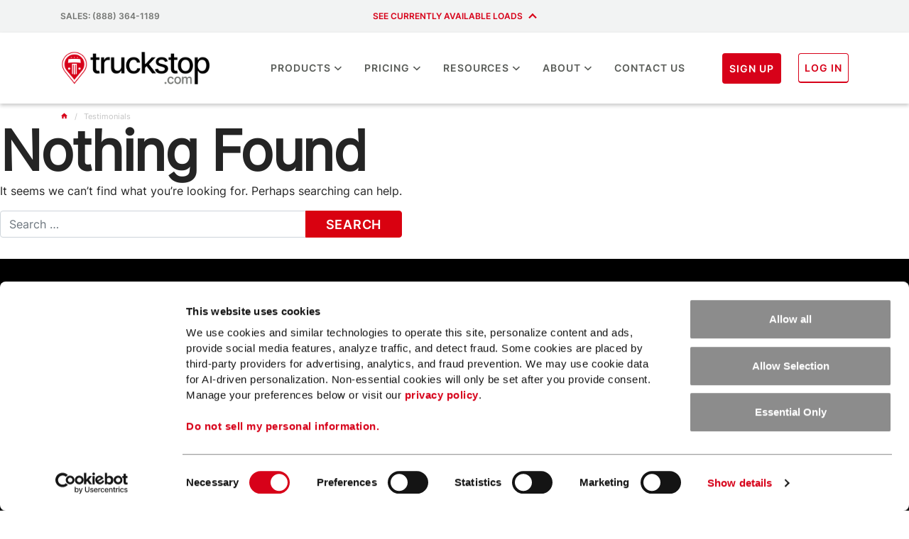

--- FILE ---
content_type: text/html; charset=UTF-8
request_url: https://truckstop.com/blog/attachment_cat/testimonials/
body_size: 19257
content:
<!DOCTYPE html>
<html lang="en-US">
<head>
	<meta charset="UTF-8">
	<meta name="viewport" content="width=device-width, initial-scale=1, shrink-to-fit=no">
	<link rel="profile" href="http://gmpg.org/xfn/11">
    <style>
        #hellobar-sidebar .show-,
        #hellobar-sidebar .show-{
            display:block !important;
        }
        #hellobar-sidebar .hide-,
        #hellobar-sidebar .hide-{
            display: none !important;
        }
		/* For when SF has issues
		#dropdownMenuButton.btn.btn-asphalt.dropdown-toggle {
			display: none;
		}
		*/
        /* Removes buy load board buttons from header and mobile footer
		.mobile-cta-footer .btn.btn-primary {
			display: none;
		}
		#menu-item-16123 {
			display: none;
		}*/
        /*Temp styling. Remove after brand relaunch fixes have been pushed */

		.font-weight-700,
		.font-weight-bold,
        strong,
        b {
			font-family: 'Inter-Bold', sans-serif;
		}
        .blog-browse-by-category-detail {
			display: none !important;
		}
        /* Exp 819 start */
        button#dropdownMenuButton.exp-819-btn {
            background-color: #FDB830 !important;
            border-color: #FDB830 !important;
            color: black !important;
        }
        button#dropdownMenuButton.exp-819-btn:hover,
        button#dropdownMenuButton.exp-819-btn:focus,
        button#dropdownMenuButton.exp-819-btn:active {
            border-color: #fcad12 !important;
            background-color: white !important;
            color:  #fcad12 !important;
        }
        /* Exp 819 end */
        @media screen and (min-width: 1000px) {
			div.d-1000-block {
				display: block !important;
			}
			div.d-1000-none {
				display: none !important;
			}
		}
	/*End of temp styling */
    .cont-nav-ticker .arrow-up {
    position: absolute;
    bottom: 50%;
    left: 50%;
    border: solid #d70119;
    border-width: 0 2px 2px 0;
    display: inline-block;
    padding: 3px;
    -webkit-transform: rotate(-135deg) translate(-50%, -50%);
    -moz-transform: rotate(-135deg) translate(-50%, -50%);
    -ms-transform: rotate(-135deg) translate(-50%, -50%);
    -o-transform: rotate(-135deg) translate(-50%, -50%);
    transform: rotate(-135deg) translate(-50%, -50%);
    }
    .cont-nav-ticker #mb-view {
    width: 30px;
    background-color: transparent;
    height: 30px;
    position: relative;
    padding-right: 20px;
}
    </style>

	<meta name='robots' content='noindex, follow' />
<link rel='preconnect' href='https://cdnjs.cloudflare.com' crossorigin>
<link rel='preconnect' href='https://use.typekit.net' crossorigin>
<link rel='preconnect' href='https://dev.visualwebsiteoptimizer.com' crossorigin>
<link rel='preconnect' href='https://truckstop-com.imgix.net/' >
<link rel='dns-prefetch' href='//cdnjs.cloudflare.com'>
<link rel='dns-prefetch' href='//use.typekit.net'>
<link rel='dns-prefetch' href='//dev.visualwebsiteoptimizer.com'>
<link rel='dns-prefetch' href='//truckstop-com.imgix.net/'>

	<!-- This site is optimized with the Yoast SEO Premium plugin v26.7 (Yoast SEO v26.7) - https://yoast.com/wordpress/plugins/seo/ -->
	<title>Testimonials Archives - Truckstop</title>
	<meta property="og:locale" content="en_US" />
	<meta property="og:type" content="article" />
	<meta property="og:title" content="Testimonials Archives" />
	<meta property="og:url" content="https://truckstop.com/blog/attachment_cat/testimonials/" />
	<meta property="og:site_name" content="Truckstop" />
	<meta property="og:image" content="https://truckstop.com/wp-content/uploads/2025/07/truckstop-dot-com-thirty-years.png" />
	<meta property="og:image:width" content="1200" />
	<meta property="og:image:height" content="630" />
	<meta property="og:image:type" content="image/png" />
	<meta name="twitter:card" content="summary_large_image" />
	<meta name="twitter:site" content="@trckstopdotcom" />
	<script type="application/ld+json" class="yoast-schema-graph">{"@context":"https://schema.org","@graph":[{"@type":"CollectionPage","@id":"https://truckstop.com/blog/attachment_cat/testimonials/","url":"https://truckstop.com/blog/attachment_cat/testimonials/","name":"Testimonials Archives - Truckstop","isPartOf":{"@id":"https://truckstop.com/#website"},"breadcrumb":{"@id":"https://truckstop.com/blog/attachment_cat/testimonials/#breadcrumb"},"inLanguage":"en-US"},{"@type":"BreadcrumbList","@id":"https://truckstop.com/blog/attachment_cat/testimonials/#breadcrumb","itemListElement":[{"@type":"ListItem","position":1,"name":"Home","item":"https://truckstop.com/"},{"@type":"ListItem","position":2,"name":"Testimonials"}]},{"@type":"WebSite","@id":"https://truckstop.com/#website","url":"https://truckstop.com/","name":"Truckstop","description":"Connecting Transportation","publisher":{"@id":"https://truckstop.com/#organization"},"potentialAction":[{"@type":"SearchAction","target":{"@type":"EntryPoint","urlTemplate":"https://truckstop.com/?s={search_term_string}"},"query-input":{"@type":"PropertyValueSpecification","valueRequired":true,"valueName":"search_term_string"}}],"inLanguage":"en-US"},{"@type":"Organization","@id":"https://truckstop.com/#organization","name":"Truckstop","url":"https://truckstop.com/","logo":{"@type":"ImageObject","inLanguage":"en-US","@id":"https://truckstop.com/#/schema/logo/image/","url":"https://truckstop.com/wp-content/uploads/2025/06/truckstop_logo_2025.png","contentUrl":"https://truckstop.com/wp-content/uploads/2025/06/truckstop_logo_2025.png","width":264,"height":63,"caption":"Truckstop"},"image":{"@id":"https://truckstop.com/#/schema/logo/image/"},"sameAs":["https://www.facebook.com/truckstop","https://x.com/trckstopdotcom","https://www.youtube.com/user/internettruckstop","https://www.instagram.com/truckstopdotcom/","https://www.tiktok.com/@truckstopdotcom","https://www.linkedin.com/company/truckstop"]}]}</script>
	<!-- / Yoast SEO Premium plugin. -->


<link rel='dns-prefetch' href='//cdn.jsdelivr.net' />
<link rel='dns-prefetch' href='//cdnjs.cloudflare.com' />
<link rel='dns-prefetch' href='//use.typekit.net' />
<link rel="alternate" type="application/rss+xml" title="Truckstop &raquo; Feed" href="https://truckstop.com/feed/" />
<style id='wp-img-auto-sizes-contain-inline-css' type='text/css'>
img:is([sizes=auto i],[sizes^="auto," i]){contain-intrinsic-size:3000px 1500px}
/*# sourceURL=wp-img-auto-sizes-contain-inline-css */
</style>
<link rel='stylesheet' id='truckpop-css-css' href='https://truckstop.com/wp-content/plugins/truckpop/dist/css/app.css?ver=8634372c898f93bae25f0d5442e2eabb' type='text/css' media='all' />
<style id='classic-theme-styles-inline-css' type='text/css'>
/*! This file is auto-generated */
.wp-block-button__link{color:#fff;background-color:#32373c;border-radius:9999px;box-shadow:none;text-decoration:none;padding:calc(.667em + 2px) calc(1.333em + 2px);font-size:1.125em}.wp-block-file__button{background:#32373c;color:#fff;text-decoration:none}
/*# sourceURL=/wp-includes/css/classic-themes.min.css */
</style>
<link rel='stylesheet' id='understrap-styles-css' href='https://truckstop.com/wp-content/themes/truckstop/css/theme.min.css?ver=0.9.4.1762276390' type='text/css' media='all' />
<link rel='stylesheet' id='animate-styles-css' href='https://cdnjs.cloudflare.com/ajax/libs/animate.css/4.0.0/animate.min.css?ver=0.9.4.1762276390' type='text/css' media='all' />
<link rel='stylesheet' id='font-css-css' href='https://use.typekit.net/pth2ttq.css' type='text/css' media='all' />
<link rel="preload" class="mv-grow-style" href="https://truckstop.com/wp-content/plugins/social-pug/assets/dist/style-frontend-pro.css?ver=2.26.2" as="style"><noscript><link rel='stylesheet' id='dpsp-frontend-style-pro-css' href='https://truckstop.com/wp-content/plugins/social-pug/assets/dist/style-frontend-pro.css?ver=2.26.2' type='text/css' media='all' />
</noscript><style id='dpsp-frontend-style-pro-inline-css' type='text/css'>

			@media screen and ( max-width : 720px ) {
				aside#dpsp-floating-sidebar.dpsp-hide-on-mobile.opened {
					display: none;
				}
			}
			
			@media screen and ( max-width : 720px ) {
				aside#dpsp-floating-sidebar.dpsp-hide-on-mobile.opened {
					display: none;
				}
			}
			
/*# sourceURL=dpsp-frontend-style-pro-inline-css */
</style>
<script type="text/javascript" src="https://truckstop.com/wp-content/themes/truckstop/js/TSCookieBotConsent.js?ver=0.9.4.1764022483" id="ts-cookiebot-consent-js"></script>
<script type="text/javascript" src="https://truckstop.com/wp-includes/js/jquery/jquery.min.js?ver=3.7.1" id="jquery-core-js"></script>
<script type="text/javascript" src="https://truckstop.com/wp-includes/js/jquery/jquery-migrate.min.js?ver=3.4.1" id="jquery-migrate-js"></script>
<link rel="https://api.w.org/" href="https://truckstop.com/wp-json/" />
<meta name="facebook-domain-verification" content="pa1cze3oehgksswp1owvt06wrwc4ss" />

    <script async>
		function setUpUTMCookies() {
			const current_url = window.location.href;
			let urlParamsArray = current_url.split("?");
			urlParamsArray = urlParamsArray[urlParamsArray.length - 1];
			urlParamsArray = urlParamsArray.split("&");
			urlParamsArray.forEach( function (utm, index) {
				if (!utm.includes("fx_info") && !utm.includes("fx_referrer")) {
					if (utm.includes("utm_source")
						|| utm.includes("utm_term")
						|| utm.includes("utm_campaign_id")
						|| utm.includes("utm_campaign")
						|| utm.includes("utm_medium")
						|| utm.includes("utm_content")
						|| utm.includes("utm_marketing_lead_source")
						|| utm.includes("utm_mvf")
						|| utm.includes("campaignid")
						|| utm.includes("mktgleadsrc")
						|| utm.includes("known_user")
						|| utm.includes("gclid")
						|| utm.includes("product_interest")
						|| utm.includes("business_type")) {
						document.cookie = utm + ';expires=' + new Date(new Date().getTime()+60*60*1000*24).toGMTString()+';path=/'
					}
				}
			});
		}

        document.onreadystatechange = function () {
            if (document.readyState == "interactive" && !window.location.href.includes('shortcode')) {
				if (TSCookieBotConsent.hasConsent()) {
					setUpUTMCookies();
				} else {
					TSCookieBotConsent.onConsentChange("ga-utm-to-cookie", function(hasConsent) {
						if (hasConsent) {
							setUpUTMCookies();
						}
					});
				}
			}
        }
    </script>
            <!-- Begin Favicons -->
        <link rel="apple-touch-icon" sizes="180x180" href="https://truckstop.com/wp-content/themes/truckstop/inc/img/apple-touch-icon.png">
        <link rel="icon" type="image/png" href="https://truckstop.com/wp-content/themes/truckstop/inc/img/favicon-16x16.png"
         sizes="16x16">
        <link rel="icon" type="image/png" href="https://truckstop.com/wp-content/themes/truckstop/inc/img/favicon-32x32.png"
         sizes="32x32">
        <link rel="icon" type="image/x-icon" href="https://truckstop.com/wp-content/themes/truckstop/inc/img/favicon.ico"
         sizes="32x32">
        <link rel="icon" type="image/png" href="https://truckstop.com/wp-content/themes/truckstop/inc/img/android-chrome-256x256.png"
         sizes="256x256">
        <link rel="icon" type="image/png" href="https://truckstop.com/wp-content/themes/truckstop/inc/img/android-chrome-192x192.png"
         sizes="192x192">
        <link rel="manifest" href="https://truckstop.com/wp-content/themes/truckstop/inc/img/manifest.json">
        <meta name="msapplication-TileColor" content="#B60207">
        <meta name="msapplication-TileImage" content="https://truckstop.com/wp-content/themes/truckstop/inc/img/mstile-150x150.png">
        <meta name="theme-color" content="#ffffff">
        <!-- End Favicons -->
    <meta name="mobile-web-app-capable" content="yes">
<meta name="apple-mobile-web-app-capable" content="yes">
<meta name="apple-mobile-web-app-title" content="Truckstop - Connecting Transportation">
<style>.non-customer {display:block !important;} .non-customer.d-inline-block {display:inline-block !important;} .non-customer.d-flex {display:flex !important;} </style><meta name="hubbub-info" description="Hubbub Pro 2.26.2"><link rel="icon" href="https://truckstop.com/wp-content/uploads/2025/09/favicon-32x32-1.png" sizes="32x32" />
<link rel="icon" href="https://truckstop.com/wp-content/uploads/2025/09/favicon-32x32-1.png" sizes="192x192" />
<link rel="apple-touch-icon" href="https://truckstop.com/wp-content/uploads/2025/09/favicon-32x32-1.png" />
<meta name="msapplication-TileImage" content="https://truckstop.com/wp-content/uploads/2025/09/favicon-32x32-1.png" />
				<!-- Google Tag Manager -->
				<script async>(function(w,d,s,l,i){w[l]=w[l]||[];w[l].push({'gtm.start':
				new Date().getTime(),event:'gtm.js'});var f=d.getElementsByTagName(s)[0],
				j=d.createElement(s),dl=l!='dataLayer'?'&l='+l:'';j.async=true;j.src=
				'https://www.googletagmanager.com/gtm.js?id='+i+dl;f.parentNode.insertBefore(j,f);
				})(window,document,'script','dataLayer','GTM-MS8P5W');</script>
				<!-- End Google Tag Manager -->
				<meta name="msvalidate.01" content="72F3D7B4ED513A141CD5515E7C519CCB" />
				</head>
<body class="archive tax-attachment_cat term-testimonials term-22 wp-custom-logo wp-embed-responsive wp-theme-truckstop group-blog hfeed has-grow-sidebar" itemscope itemtype="http://schema.org/WebSite">
            <!-- Google Tag Manager (noscript) -->
            <noscript>
                <iframe src="https://www.googletagmanager.com/ns.html?id=GTM-MS8P5W" height="0" width="0" style="display:none;visibility:hidden"></iframe>
            </noscript>
            <!-- End Google Tag Manager (noscript) -->

            <!--[if IE]>
                <div class="alert alert-warning">
                    You are using an <strong>outdated</strong> browser. Please <a href="http://www.outdatedbrowser.com/">upgrade your browse to improve your experience.
                </div>
            <![endif]-->
        <div class="site" id="page">
            <!--    <div id="searchBar" class="wrapper search-bar mw-100">-->
<!--        <div class="container">-->
<!--            <form action="/" method="get">-->
<!--                <div class="form-row align-items-center mw-100">-->
<!--                    <div class="form-group col-7 col-md-9" style="flex:1">-->
<!--                        <label for="s" class="sr-only">Search</label>-->
<!--                        <input id="s" name="s" type="text" placeholder="Search..." class="form-control" autocomplete="off" />-->
<!--                    </div>-->
<!--                    <div class="form-group col-4 col-md-2" style="flex:1">-->
<!--                        <input id="submit" class="btn btn-primary search-button" type="submit" value="Search" name="search" />-->
<!--                    </div>-->
<!--                    <div class="form-group col-1 col-md-1" style="flex:1">-->
<!--                        <input class="p-0" id="close-search" type="reset" value="&times;" name="close" />-->
<!--                    </div>-->
<!--                </div>-->
<!--            </form>-->
<!--        </div>-->
<!--    </div>-->
    <!-- <div id="tickerFullView" class="wrapper ticker-full-view">
        <div class="container">
            <div class="row">
                <div class="col-md-1 offset-9">
                    <div id="mb-close-all">&times;</div>
                </div>
            </div>
            <div class="row">
                <div class="col-12">
                                    </div>
            </div>
        </div>
    </div> -->
    <!-- Black Utility Nav -->
   <div class="wrapper utility-nav py-3">
        <div class="container-md">
            <div class="row justify-content-between">
                <div class="col-sm-6 col-lg-4 text-center text-sm-right text-lg-left order-2 order-lg-1">
                    <a style="color: #737572;" class="font-weight-400 ga4-sales-phone-nav py-2 py-lg-0 d-block" href="tel:1-888-364-1189">SALES: (888) 364-1189</a>
                </div>
                <div class="col-sm-6 col-lg-4 text-center text-md-left text-lg-center cont-nav-ticker order-1 order-lg-2">
                    <div class="live-av-loads py-2 py-lg-0 text-primary" style="max-height: min-content;min-height: 14px;"><a href="/all-available-loads/" tabindex="0">SEE CURRENTLY AVAILABLE LOADS</a><a id="mb-view" href="/all-available-loads/" tabindex="0"><i class="arrow-up"></i></a></div>
                </div>
                <div class="col-sm-6 col-lg-4 text-center text-sm-right d-none d-lg-block order-3">
                    <!--<a style="color: #737572;" class="py-2 py-lg-0 d-block" href="/demo/">get a demo</a>-->
                </div>
            </div>
        </div>
    </div>
	<!-- ******************* The Navbar Area ******************* -->
	<header id="wrapper-navbar">

		<a class="skip-link sr-only sr-only-focusable" href="#content">Skip to content</a>

		<nav id="ts-main-menu" class="navbar py-md-3 py-lg-2 navbar-expand-lg navbar-dark bg-white" aria-labelledby="main-menu-label">

			<span id="main-menu-label" class="sr-only">
				Main Navigation                        </span>

			<div class="container p-xs-1">

                    <div id="mainNav" class="row align-items-center" style="-webkit-flex-wrap:nowrap;">
                        <!-- Your site title as branding in the menu -->
                        <a href="https://truckstop.com/" class="navbar-brand custom-logo-link col-lg-3 col-md-4" rel="home"><img width="264" height="63" src="https://truckstop.com/wp-content/uploads/2025/06/truckstop_logo_2025.png" class="img-fluid" alt="Truckstop.com" decoding="async" srcset="https://truckstop.com/wp-content/uploads/2025/06/truckstop_logo_2025.png 264w, https://truckstop.com/wp-content/uploads/2025/06/truckstop_logo_2025-148x35.png 148w, https://truckstop.com/wp-content/uploads/2025/06/truckstop_logo_2025-157x37.png 157w, https://truckstop.com/wp-content/uploads/2025/06/truckstop_logo_2025-120x29.png 120w" sizes="(max-width: 264px) 100vw, 264px" /></a><!-- end custom logo -->

                        <!--<button class="navbar-toggler" type="button" data-toggle="collapse" data-target="#navbarNavDropdown" aria-controls="navbarNavDropdown" aria-expanded="false" aria-label="">
                            <span class="navbar-toggler-icon"></span>
                        </button>-->

                        <div id="main-nav-a" class="nav-exp-a"><ul id="main-menu-exp-a" class="nav-menu"><li class="menu-item menu-item-type-post_type menu-item-object-page menu-item-has-children nav-item" data-meganav-banner-content="PGEgaHJlZj0iaHR0cHM6Ly90cnVja3N0b3AuY29tL3Byb2R1Y3QvbG9hZC1ib2FyZC9jYXJyaWVyLyNidXkiPkdldCBzdGFydGVkJm5ic3A7PC9hPiB3aXRoIHRoZSBUcnVja3N0b3AgTG9hZCBCb2FyZCBmb3IgQ2FycmllcnMgc3RhcnRpbmcgYXQgJDQyL21vLg=="><a class="menu-item-link has-children" aria-haspopup="true" aria-expanded="false" href="https://truckstop.com/products/">Products<svg width="12" height="7" viewBox="0 0 12 7" fill="none" xmlns="http://www.w3.org/2000/svg"><path fill-rule="evenodd" clip-rule="evenodd" d="M9.89843 0.5L5.96415 4.2085L2.02986 0.5L0.821289 1.6417L5.96415 6.5L11.107 1.6417L9.89843 0.5Z" fill="#5A5D59"/></svg></a><ul class="sub-nav"><li class="menu-item menu-item-type-custom menu-item-object-custom menu-item-has-children w-4 sub-nav-group"><div class="submenu-header"><span class="submenu-header-icon"><img width="28" height="21" src="https://truckstop.com/wp-content/uploads/2024/12/cash-multiple.png" class="attachment-thumbnail size-thumbnail" alt="Make more money" decoding="async" /></span><span class="submenu-header-heading">Make more money</span><br><span class="submenu-header-text">Get better loads and higher rates.</span></div><ul class="sub-menu"><li class="menu-item menu-item-type-post_type menu-item-object-product emphasized"><a class="menu-item-link" href="https://truckstop.com/product/load-board/carrier/">Carrier Load Board</a></li><li class="menu-item menu-item-type-post_type menu-item-object-product emphasized"><a class="menu-item-link" href="https://truckstop.com/product/load-board/van/">Dry Van Load Board</a></li><li class="menu-item menu-item-type-post_type menu-item-object-product emphasized"><a class="menu-item-link" href="https://truckstop.com/product/load-board/heavy-haul/">Heavy Haul Load Board</a></li><li class="menu-item menu-item-type-post_type menu-item-object-product emphasized"><a class="menu-item-link" href="https://truckstop.com/product/load-board/broker/">Broker Load Board</a></li><li class="menu-item menu-item-type-post_type menu-item-object-page"><a class="menu-item-link" href="https://truckstop.com/find-loads/">Find Loads</a></li><li class="menu-item menu-item-type-post_type menu-item-object-product"><a class="menu-item-link" href="https://truckstop.com/product/rate-analysis/">Rate Analysis</a></li><li class="menu-item menu-item-type-post_type menu-item-object-product"><a class="menu-item-link" href="https://truckstop.com/product/rate-insights/">Rate Insights</a></li><li class="menu-item menu-item-type-post_type menu-item-object-product"><a class="menu-item-link" href="https://truckstop.com/product/load-board/carrier/espanol/">Español</a></li></ul></li><li class="menu-item menu-item-type-custom menu-item-object-custom menu-item-has-children w-4 sub-nav-group"><div class="submenu-header"><span class="submenu-header-icon"><img width="28" height="21" src="https://truckstop.com/wp-content/uploads/2024/12/clock-fast.png" class="attachment-thumbnail size-thumbnail" alt="Get paid faster" decoding="async" /></span><span class="submenu-header-heading">Get paid faster</span><br><span class="submenu-header-text">Discover the benefits—and the differences—of our factoring solution.</span></div><ul class="sub-menu"><li class="menu-item menu-item-type-post_type menu-item-object-product emphasized"><a class="menu-item-link" href="https://truckstop.com/product/factoring/">Carrier Factoring</a></li><li class="menu-item menu-item-type-custom menu-item-object-custom emphasized"><a class="menu-item-link" target="_blank" href="https://www.denim.com/freight-broker-solutions">Broker Factoring</a></li></ul></li><li class="menu-item menu-item-type-custom menu-item-object-custom menu-item-has-children w-4 sub-nav-group"><div class="submenu-header"><span class="submenu-header-icon"><img width="28" height="27" src="https://truckstop.com/wp-content/uploads/2024/12/security-network.png" class="attachment-thumbnail size-thumbnail" alt="Build trusted networks" decoding="async" /></span><span class="submenu-header-heading">Build trusted networks</span><br><span class="submenu-header-text">Fight fraud and meet compliance requirements.</span></div><ul class="sub-menu"><li class="menu-item menu-item-type-post_type menu-item-object-product emphasized"><a class="menu-item-link" href="https://truckstop.com/product/carrier-onboarding/">RMIS</a></li><li class="menu-item menu-item-type-post_type menu-item-object-product emphasized"><a class="menu-item-link" href="https://truckstop.com/product/risk-factors/">Risk Factors</a></li><li class="menu-item menu-item-type-post_type menu-item-object-product"><a class="menu-item-link" href="https://truckstop.com/product/carrier-monitoring/">Saferwatch</a></li><li class="menu-item menu-item-type-post_type menu-item-object-page"><a class="menu-item-link" href="https://truckstop.com/carriers/onboarding-directory/">Onboard with brokers</a></li></ul></li><li class="menu-item menu-item-type-custom menu-item-object-custom menu-item-has-children w-4 sub-nav-group"><div class="submenu-header"><span class="submenu-header-icon"><img width="28" height="27" src="https://truckstop.com/wp-content/uploads/2024/12/briefcase-check.png" class="attachment-thumbnail size-thumbnail" alt="Manage your business" decoding="async" /></span><span class="submenu-header-heading">Manage your business</span><br><span class="submenu-header-text">Get more done in less time.</span></div><ul class="sub-menu"><li class="menu-item menu-item-type-post_type menu-item-object-product"><a class="menu-item-link" href="https://truckstop.com/product/tms/">TMS</a></li><li class="menu-item menu-item-type-post_type menu-item-object-product"><a class="menu-item-link" href="https://truckstop.com/product/fuel-card/">Fuel Card</a></li></ul></li></ul></li><li class="menu-item menu-item-type-post_type menu-item-object-product menu-item-has-children nav-item" data-meganav-banner-content="Q2FycmllcnMsIGJyb2tlcnMsIGFuZCBzaGlwcGVycyB0cnVzdCB0aGUgPGEgaHJlZj0iL3Byb2R1Y3QvbG9hZC1ib2FyZC8iPiZuYnNwO1RydWNrc3RvcCBMb2FkIEJvYXJkPC9hPi4="><a class="menu-item-link has-children" aria-haspopup="true" aria-expanded="false" href="https://truckstop.com/product/load-board/pricing/">Pricing<svg width="12" height="7" viewBox="0 0 12 7" fill="none" xmlns="http://www.w3.org/2000/svg"><path fill-rule="evenodd" clip-rule="evenodd" d="M9.89843 0.5L5.96415 4.2085L2.02986 0.5L0.821289 1.6417L5.96415 6.5L11.107 1.6417L9.89843 0.5Z" fill="#5A5D59"/></svg></a><ul class="sub-nav"><li class="menu-item menu-item-type-custom menu-item-object-custom menu-item-has-children w-3 sub-nav-group"><div class="submenu-header"><span class="submenu-header-icon"><img width="27" height="27" src="https://truckstop.com/wp-content/uploads/2024/12/equipment-van.png" class="attachment-thumbnail size-thumbnail" alt="Carrier plans" decoding="async" /></span><span class="submenu-header-heading">Carrier Plans</span></div><ul class="sub-menu"><li class="menu-item menu-item-type-post_type menu-item-object-product emphasized"><a class="menu-item-link" href="https://truckstop.com/product/load-board/pricing/">Load Board</a></li><li class="menu-item menu-item-type-post_type menu-item-object-product emphasized"><a class="menu-item-link" href="https://truckstop.com/product/load-board/van-pricing/">Dry Van Load Board</a></li><li class="menu-item menu-item-type-post_type menu-item-object-product emphasized"><a class="menu-item-link" href="https://truckstop.com/product/load-board/heavy-haul-pricing/">Heavy Haul Load Board</a></li><li class="menu-item menu-item-type-post_type menu-item-object-product emphasized"><a class="menu-item-link" href="https://truckstop.com/product/factoring/">Factoring</a></li><li class="menu-item menu-item-type-post_type menu-item-object-product"><a class="menu-item-link" href="https://truckstop.com/product/fuel-card/">Fuel Card</a></li><li class="menu-item menu-item-type-post_type menu-item-object-product"><a class="menu-item-link" href="https://truckstop.com/product/tms/carrier/">TMS</a></li><li class="menu-item menu-item-type-post_type menu-item-object-product"><a class="menu-item-link" href="https://truckstop.com/product/load-board/carrier/espanol/">Español</a></li></ul></li><li class="menu-item menu-item-type-custom menu-item-object-custom menu-item-has-children w-3 sub-nav-group"><div class="submenu-header"><span class="submenu-header-icon"><img width="27" height="27" src="https://truckstop.com/wp-content/uploads/2024/12/online-chat-support.png" class="attachment-thumbnail size-thumbnail" alt="Broker plans" decoding="async" /></span><span class="submenu-header-heading">Broker Plans</span></div><ul class="sub-menu"><li class="menu-item menu-item-type-post_type menu-item-object-product emphasized"><a class="menu-item-link" href="https://truckstop.com/product/load-board/broker-pricing/">Load Board</a></li><li class="menu-item menu-item-type-custom menu-item-object-custom emphasized"><a class="menu-item-link" target="_blank" href="https://www.denim.com/freight-broker-solutions">Factoring</a></li><li class="menu-item menu-item-type-post_type menu-item-object-product emphasized"><a class="menu-item-link" href="https://truckstop.com/product/risk-factors/">Risk Factors</a></li><li class="menu-item menu-item-type-post_type menu-item-object-product emphasized"><a class="menu-item-link" href="https://truckstop.com/product/carrier-onboarding/">RMIS</a></li><li class="menu-item menu-item-type-post_type menu-item-object-product"><a class="menu-item-link" href="https://truckstop.com/product/carrier-monitoring/">Saferwatch</a></li><li class="menu-item menu-item-type-post_type menu-item-object-product"><a class="menu-item-link" href="https://truckstop.com/product/tms/broker-and-shipper/">TMS</a></li><li class="menu-item menu-item-type-post_type menu-item-object-product"><a class="menu-item-link" href="https://truckstop.com/product/rate-analysis/">Rate Analysis</a></li></ul></li><li class="menu-item menu-item-type-custom menu-item-object-custom menu-item-has-children w-3 sub-nav-group"><div class="submenu-header"><span class="submenu-header-icon"><img width="27" height="23" src="https://truckstop.com/wp-content/uploads/2024/12/forklift.png" class="attachment-thumbnail size-thumbnail" alt="Shipper plans" decoding="async" /></span><span class="submenu-header-heading">Shipper Plans</span></div><ul class="sub-menu"><li class="menu-item menu-item-type-post_type menu-item-object-product emphasized"><a class="menu-item-link" href="https://truckstop.com/product/load-board/shipper/">Load Board</a></li><li class="menu-item menu-item-type-post_type menu-item-object-product emphasized"><a class="menu-item-link" href="https://truckstop.com/product/rate-insights/shipper/">Rate Insights</a></li><li class="menu-item menu-item-type-post_type menu-item-object-product emphasized"><a class="menu-item-link" href="https://truckstop.com/product/carrier-onboarding/">RMIS</a></li><li class="menu-item menu-item-type-post_type menu-item-object-product"><a class="menu-item-link" href="https://truckstop.com/product/carrier-monitoring/">Saferwatch</a></li><li class="menu-item menu-item-type-post_type menu-item-object-product"><a class="menu-item-link" href="https://truckstop.com/product/tms/">TMS</a></li></ul></li></ul></li><li class="menu-item menu-item-type-post_type menu-item-object-page menu-item-has-children nav-item" data-meganav-banner-content="VGlwcyB0byBwcmVwYXJlIGZvciA8YSBocmVmPSIvYmxvZy9vd25lci1vcGVyYXRvcnMtcXVpY2stZ3VpZGUtdGF4ZXMvIj4mbmJzcDt0YXggc2Vhc29uPC9hPiE="><a class="menu-item-link has-children" aria-haspopup="true" aria-expanded="false" href="https://truckstop.com/resources/">Resources<svg width="12" height="7" viewBox="0 0 12 7" fill="none" xmlns="http://www.w3.org/2000/svg"><path fill-rule="evenodd" clip-rule="evenodd" d="M9.89843 0.5L5.96415 4.2085L2.02986 0.5L0.821289 1.6417L5.96415 6.5L11.107 1.6417L9.89843 0.5Z" fill="#5A5D59"/></svg></a><ul class="sub-nav"><li class="menu-item menu-item-type-custom menu-item-object-custom menu-item-has-children w-3 sub-nav-group"><div class="submenu-header"><span class="submenu-header-icon"><img width="27" height="25" src="https://truckstop.com/wp-content/uploads/2024/12/newspaper.png" class="attachment-thumbnail size-thumbnail" alt="Get going" decoding="async" /></span><span class="submenu-header-heading">Get going</span></div><ul class="sub-menu"><li class="menu-item menu-item-type-post_type menu-item-object-page current_page_parent emphasized"><a class="menu-item-link" href="https://truckstop.com/blog/">Blog</a></li><li class="menu-item menu-item-type-post_type menu-item-object-page emphasized"><a class="menu-item-link" href="https://truckstop.com/podcasts/">Podcasts</a></li><li class="menu-item menu-item-type-post_type menu-item-object-page"><a class="menu-item-link" href="https://truckstop.com/resources/webinars/">Webinars</a></li><li class="menu-item menu-item-type-post_type menu-item-object-page"><a class="menu-item-link" href="https://truckstop.com/demo/">Demo</a></li></ul></li><li class="menu-item menu-item-type-custom menu-item-object-custom menu-item-has-children w-3 sub-nav-group"><div class="submenu-header"><span class="submenu-header-icon"><img width="27" height="21" src="https://truckstop.com/wp-content/uploads/2024/12/book-open-variant.png" class="attachment-thumbnail size-thumbnail" alt="Be informed" decoding="async" /></span><span class="submenu-header-heading">Be informed</span></div><ul class="sub-menu"><li class="menu-item menu-item-type-post_type menu-item-object-page emphasized"><a class="menu-item-link" href="https://truckstop.com/freight-fraud-prevention/">Fraud Prevention</a></li><li class="menu-item menu-item-type-post_type menu-item-object-page emphasized"><a class="menu-item-link" href="https://truckstop.com/resources/stories/">Customer Stories</a></li><li class="menu-item menu-item-type-post_type menu-item-object-page"><a class="menu-item-link" href="https://truckstop.com/customer-reviews/">Reviews</a></li><li class="menu-item menu-item-type-post_type menu-item-object-page"><a class="menu-item-link" href="https://truckstop.com/all-available-loads/">All Available Loads</a></li><li class="menu-item menu-item-type-post_type menu-item-object-page"><a class="menu-item-link" href="https://truckstop.com/whats-new/">What’s New</a></li></ul></li><li class="menu-item menu-item-type-custom menu-item-object-custom menu-item-has-children w-3 sub-nav-group"><div class="submenu-header"><span class="submenu-header-icon"><img width="21" height="27" src="https://truckstop.com/wp-content/uploads/2024/12/bookmark.png" class="attachment-thumbnail size-thumbnail" alt="Level Up" decoding="async" /></span><span class="submenu-header-heading">Level up</span></div><ul class="sub-menu"><li class="menu-item menu-item-type-post_type menu-item-object-product emphasized"><a class="menu-item-link" href="https://truckstop.com/product/spot-market-insights/">Spot Market Insights</a></li><li class="menu-item menu-item-type-custom menu-item-object-custom emphasized"><a class="menu-item-link" href="https://marketplace.truckstop.com/">Partner Marketplace</a></li><li class="menu-item menu-item-type-custom menu-item-object-custom"><a class="menu-item-link" href="https://community.truckstop.com/s/training-home">Training</a></li></ul></li></ul></li><li class="menu-item menu-item-type-post_type menu-item-object-page menu-item-has-children nav-item" data-meganav-banner-content="PGEgaHJlZj0iL2Fib3V0L2NhcmVlcnMvb3BlbmluZ3MvIj5XZSYjODIxNztyZSBoaXJpbmchPC9hPg=="><a class="menu-item-link has-children" aria-haspopup="true" aria-expanded="false" href="https://truckstop.com/about/">About<svg width="12" height="7" viewBox="0 0 12 7" fill="none" xmlns="http://www.w3.org/2000/svg"><path fill-rule="evenodd" clip-rule="evenodd" d="M9.89843 0.5L5.96415 4.2085L2.02986 0.5L0.821289 1.6417L5.96415 6.5L11.107 1.6417L9.89843 0.5Z" fill="#5A5D59"/></svg></a><ul class="sub-nav"><li class="menu-item menu-item-type-post_type menu-item-object-page menu-item-has-children w-1 sub-nav-group"><div class="submenu-header"><span class="submenu-header-icon"><img width="20" height="25" src="https://truckstop.com/wp-content/uploads/2024/12/waypoint.png" class="attachment-thumbnail size-thumbnail" alt="About Truckstop" decoding="async" /></span><span class="submenu-header-heading">About</span></div><ul class="sub-menu"><li class="menu-item menu-item-type-post_type menu-item-object-page emphasized"><a class="menu-item-link" href="https://truckstop.com/about/">About Truckstop</a></li><li class="menu-item menu-item-type-post_type menu-item-object-page emphasized"><a class="menu-item-link" href="https://truckstop.com/about/careers/">Careers</a></li><li class="menu-item menu-item-type-post_type menu-item-object-page"><a class="menu-item-link" href="https://truckstop.com/about/newsroom/">Newsroom</a></li></ul></li></ul></li><li class="menu-item menu-item-type-post_type menu-item-object-page nav-item"><a class="menu-item-link" href="https://truckstop.com/contact-us/">Contact us</a></li><li class="menu-item menu-item-type-post_type menu-item-object-product nav-item cta-button"><a class="menu-item-link btn btn-primary" href="https://truckstop.com/product/load-board/pricing/">SIGN UP</a></li><li class="menu-item menu-item-type-post_type menu-item-object-page nav-item cta-button"><a class="menu-item-link btn btn-outline-primary" href="https://truckstop.com/login/">LOG IN</a></li></ul></div>                        <div class="d-flex align-items-center d-lg-none">
                            <button id="login" class="btn navbar-toggler navbar-toggler-right-left align-self-center" type="button">Log in</button>
<!--                            <button id="hamburger" class="hamburger hamburger--spin navbar-toggler navbar-toggler-right" type="button">-->
<!--                                <span class="sr-only">Menu</span>-->
<!--                                <span class="hamburger-box">-->
<!--                                <span class="hamburger-inner"></span>-->
<!--                                </span>-->
<!--                            </button>-->
                            <button id="hamburger-mobile-exp-a" class="hamburger hamburger--spin navbar-toggler navbar-toggler-right" type="button">
                                <span class="sr-only">Menu</span>
                                <span class="hamburger-box">
                                <span class="hamburger-inner"></span>
                                </span>
                            </button>
<!--                            <button id="hamburger-mobile-exp-b" class="d-none hamburger hamburger--spin navbar-toggler navbar-toggler-right" type="button">-->
<!--                                <span class="sr-only">Menu</span>-->
<!--                                <span class="hamburger-box">-->
<!--                                <span class="hamburger-inner"></span>-->
<!--                                </span>-->
<!--                            </button>-->
                        </div>
                    </div><!-- .row -->

			</div><!-- .container -->

            <div class="mobile-navigation d-lg-none" style="overflow-x: hidden;">
    <style>ul#menu-products {
        margin-bottom: 200px!important;
    }</style>
    <nav class="navbar navbar-toggleable-md navbar-inverse">
        <!-- Login menu triggered when Login button is clicked -->
        <div class="navbar-collapse login-submenu collapse">
            <div class="nav-title">
                Log in to:
                <span>
                    <svg width="23" height="23" viewBox="0 0 23 23" version="1.1" xmlns="http://www.w3.org/2000/svg" class="close" style="height: 23px;width: 23px;"><title>Close</title><g data-id="Mobile-Navigation-Wires" stroke="none" stroke-width="1" fill="none" fill-rule="evenodd"><g data-id="Login-Nav" transform="translate(-280 -72)" fill-rule="nonzero" fill="#FFF"><path d="M292.531 83.21l2.974 2.973a.934.934 0 1 1-1.321 1.321l-2.974-2.973-2.974 2.974a.934.934 0 1 1-1.321-1.321l2.974-2.974-2.974-2.974a.934.934 0 1 1 1.321-1.321l2.974 2.974 2.973-2.974a.934.934 0 1 1 1.321 1.321l-2.973 2.974zm-1.321 11.21c-6.191 0-11.21-5.019-11.21-11.21 0-6.191 5.019-11.21 11.21-11.21 6.191 0 11.21 5.019 11.21 11.21 0 6.191-5.019 11.21-11.21 11.21zm0-1.868a9.342 9.342 0 1 0 0-18.684 9.342 9.342 0 0 0 0 18.684z" data-id="exit-icon"></path></g></g></svg>
                </span>
            </div>
            <ul id="menu-utility-nav" class="menu"><li itemscope="itemscope" itemtype="https://www.schema.org/SiteNavigationElement" id="menu-item-14889" class="menu-item menu-item-type-custom menu-item-object-custom nav-item menu-item-14889"><a class="nav-link" title="Load Board" href="https://app.truckstop.com/">Load Board</a></li>
<li itemscope="itemscope" itemtype="https://www.schema.org/SiteNavigationElement" id="menu-item-14890" class="menu-item menu-item-type-custom menu-item-object-custom nav-item menu-item-14890"><a class="nav-link" title="ITS Dispatch" href="https://app.itsdispatch.com/">ITS Dispatch</a></li>
<li itemscope="itemscope" itemtype="https://www.schema.org/SiteNavigationElement" id="menu-item-14892" class="menu-item menu-item-type-custom menu-item-object-custom nav-item menu-item-14892"><a class="nav-link" title="RMIS" href="https://rmismonitoring.rmissecure.com/monitoring/Login.aspx">RMIS</a></li>
<li itemscope="itemscope" itemtype="https://www.schema.org/SiteNavigationElement" id="menu-item-14893" class="menu-item menu-item-type-custom menu-item-object-custom nav-item menu-item-14893"><a class="nav-link" title="Factoring" href="https://factoring.truckstop.com/">Factoring</a></li>
<li itemscope="itemscope" itemtype="https://www.schema.org/SiteNavigationElement" id="menu-item-14897" class="menu-item menu-item-type-post_type menu-item-object-page nav-item menu-item-14897"><a class="nav-link" title="Other Products" href="https://truckstop.com/login/">Other Products</a></li>
</ul>        </div>
        <!-- Mobile menu triggered when hamburger button is clicked -->
        <div class="navbar-collapse product-submenu" style="display: none;">
            <!-- Top tab navigation -->
            <ul class="nav nav-tabs text-center" role="tablist">
                <li class="nav-item">
                    <a class="nav-link active" href="#products" role="tab" data-toggle="tab" aria-expanded="true">Products</a>
                </li>
                <li class="nav-item">
                    <a class="nav-link" href="#about" role="tab" data-toggle="tab" aria-expanded="false">About</a>
                </li>
                <li class="nav-item">
                    <a class="nav-link" href="#resources" role="references" data-toggle="tab" aria-expanded="false">Resources</a>
                </li>
            </ul>
            <div class="tab-content" style="height: 596px; overflow: auto;">
                <!-- First tab pane shown by default -->
                <div role="tabpanel" class="tab-pane in active show" id="products" aria-expanded="true">
                    <ul>
                        <li class="nav-item dropdown dropdown-submenu">
                            <a class="nav-link dropdown-item" href="#">Carriers</a>
                            <div class="dropdown-sidemenu">
                                <header>
                                    <svg width="24" height="24" class="back" style="width: 24px; height: 24px;" viewBox="0 0 24 24" version="1.1" xmlns="http://www.w3.org/2000/svg"><title>Back</title><g data-id="Tablet--Navigation-Wires" stroke="none" stroke-width="1" fill="none" fill-rule="evenodd"><g data-id="OWNER-OPERATORS" transform="translate(-29 -77)"><g transform="rotate(-90 65 35)" data-id="back-btn_white"><path data-id="Shape-Copy-8" fill="#FFF" transform="rotate(90 11.34 10)" d="M13.155 4.66L8.34 10.068l4.697 5.272 1.184-1.329-3.513-3.943 3.632-4.077z"></path><circle data-id="Oval-Copy" stroke="#FFF" stroke-width="2" cx="11" cy="11" r="11"></circle></g></g></g></svg>
                                    <a class="dropdown-sidemenu-top" href="/carriers/">Carriers</a>
                                </header>
                                    <ul id="menu-main" class="menu"><li itemscope="itemscope" itemtype="https://www.schema.org/SiteNavigationElement" id="menu-item-72" class="nav-callout menu-item menu-item-type-post_type menu-item-object-product nav-item menu-item-72"><a class="nav-link" title="Load Board" href="https://truckstop.com/product/load-board/carrier/">Load Board</a></li>
<li itemscope="itemscope" itemtype="https://www.schema.org/SiteNavigationElement" id="menu-item-15004" class="menu-item menu-item-type-post_type menu-item-object-product nav-item menu-item-15004"><a class="nav-link" title="Factoring" href="https://truckstop.com/product/factoring/">Factoring</a></li>
<li itemscope="itemscope" itemtype="https://www.schema.org/SiteNavigationElement" id="menu-item-14821" class="menu-item menu-item-type-post_type menu-item-object-product nav-item menu-item-14821"><a class="nav-link" title="TMS" href="https://truckstop.com/product/tms/carrier/">TMS</a></li>
<li itemscope="itemscope" itemtype="https://www.schema.org/SiteNavigationElement" id="menu-item-27615" class="menu-item menu-item-type-post_type menu-item-object-page nav-item menu-item-27615"><a class="nav-link" title="Onboard as a Carrier" href="https://truckstop.com/carriers/onboarding-directory/">Onboard as a Carrier</a></li>
<li itemscope="itemscope" itemtype="https://www.schema.org/SiteNavigationElement" id="menu-item-23915" class="FindLoadsNav menu-item menu-item-type-post_type menu-item-object-page nav-item menu-item-23915"><a class="nav-link" title="Find Loads" href="https://truckstop.com/find-loads/">Find Loads</a></li>
</ul>                            </div>
                        </li>
                        <li class="nav-item dropdown dropdown-submenu">
                            <a class="nav-link dropdown-item" href="#">Brokers</a>
                            <div class="dropdown-sidemenu">
                                <header>
                                    <svg width="24" height="24" class="back" style="width: 24px; height: 24px;" viewBox="0 0 24 24" version="1.1" xmlns="http://www.w3.org/2000/svg"><title>Back</title><g data-id="Tablet--Navigation-Wires" stroke="none" stroke-width="1" fill="none" fill-rule="evenodd"><g data-id="OWNER-OPERATORS" transform="translate(-29 -77)"><g transform="rotate(-90 65 35)" data-id="back-btn_white"><path data-id="Shape-Copy-8" fill="#FFF" transform="rotate(90 11.34 10)" d="M13.155 4.66L8.34 10.068l4.697 5.272 1.184-1.329-3.513-3.943 3.632-4.077z"></path><circle data-id="Oval-Copy" stroke="#FFF" stroke-width="2" cx="11" cy="11" r="11"></circle></g></g></g></svg>
                                    <a class="dropdown-sidemenu-top" href="/brokers/">Brokers</a>
                                </header>
                                    <ul id="menu-main-1" class="menu"><li itemscope="itemscope" itemtype="https://www.schema.org/SiteNavigationElement" id="menu-item-71" class="nav-callout menu-item menu-item-type-post_type menu-item-object-product nav-item menu-item-71"><a class="nav-link" title="Load Board" href="https://truckstop.com/product/load-board/broker/">Load Board</a></li>
<li itemscope="itemscope" itemtype="https://www.schema.org/SiteNavigationElement" id="menu-item-32394" class="menu-item menu-item-type-post_type menu-item-object-product nav-item menu-item-32394"><a class="nav-link" title="Risk Factors" href="https://truckstop.com/product/risk-factors/">Risk Factors</a></li>
<li itemscope="itemscope" itemtype="https://www.schema.org/SiteNavigationElement" id="menu-item-15038" class="menu-item menu-item-type-post_type menu-item-object-product nav-item menu-item-15038"><a class="nav-link" title="TMS" href="https://truckstop.com/product/tms/broker-and-shipper/">TMS</a></li>
<li itemscope="itemscope" itemtype="https://www.schema.org/SiteNavigationElement" id="menu-item-14831" class="menu-item menu-item-type-post_type menu-item-object-product nav-item menu-item-14831"><a class="nav-link" title="Rate Analysis" href="https://truckstop.com/product/rate-analysis/">Rate Analysis</a></li>
<li itemscope="itemscope" itemtype="https://www.schema.org/SiteNavigationElement" id="menu-item-15492" class="menu-item menu-item-type-post_type menu-item-object-product nav-item menu-item-15492"><a class="nav-link" title="Diamond Broker Program" href="https://truckstop.com/product/diamond-broker-program/">Diamond Broker Program</a></li>
<li itemscope="itemscope" itemtype="https://www.schema.org/SiteNavigationElement" id="menu-item-32611" class="menu-item menu-item-type-custom menu-item-object-custom nav-item menu-item-32611"><a class="nav-link" title="RMIS Carrier Onboarding" href="https://truckstop.com/product/carrier-onboarding/">RMIS Carrier Onboarding</a></li>
<li itemscope="itemscope" itemtype="https://www.schema.org/SiteNavigationElement" id="menu-item-18220" class="menu-item menu-item-type-post_type menu-item-object-product nav-item menu-item-18220"><a class="nav-link" title="SaferWatch Carrier Monitoring" href="https://truckstop.com/product/carrier-monitoring/">SaferWatch Carrier Monitoring</a></li>
<li itemscope="itemscope" itemtype="https://www.schema.org/SiteNavigationElement" id="menu-item-15490" class="menu-item menu-item-type-post_type menu-item-object-product nav-item menu-item-15490"><a class="nav-link" title="Spot Market Insights" href="https://truckstop.com/product/spot-market-insights/">Spot Market Insights</a></li>
<li itemscope="itemscope" itemtype="https://www.schema.org/SiteNavigationElement" id="menu-item-22232" class="menu-item menu-item-type-custom menu-item-object-custom nav-item menu-item-22232"><a class="nav-link" title="Integrations" target="_blank" href="https://try.truckstop.com/integrations-broker">Integrations</a></li>
</ul>                            </div>
                        </li>
                        <li class="nav-item dropdown dropdown-submenu">
                            <a class="nav-link dropdown-item" href="#">Shippers</a>
                            <div class="dropdown-sidemenu">
                                <header>
                                    <svg width="24" height="24" class="back" style="width: 24px; height: 24px;" viewBox="0 0 24 24" version="1.1" xmlns="http://www.w3.org/2000/svg"><title>Back</title><g data-id="Tablet--Navigation-Wires" stroke="none" stroke-width="1" fill="none" fill-rule="evenodd"><g data-id="OWNER-OPERATORS" transform="translate(-29 -77)"><g transform="rotate(-90 65 35)" data-id="back-btn_white"><path data-id="Shape-Copy-8" fill="#FFF" transform="rotate(90 11.34 10)" d="M13.155 4.66L8.34 10.068l4.697 5.272 1.184-1.329-3.513-3.943 3.632-4.077z"></path><circle data-id="Oval-Copy" stroke="#FFF" stroke-width="2" cx="11" cy="11" r="11"></circle></g></g></g></svg>
                                    <a class="dropdown-sidemenu-top" href="/shippers/">Shippers</a>
                                </header>
                                    <ul id="menu-main-2" class="menu"><li itemscope="itemscope" itemtype="https://www.schema.org/SiteNavigationElement" id="menu-item-14744" class="nav-callout menu-item menu-item-type-post_type menu-item-object-product nav-item menu-item-14744"><a class="nav-link" title="Load Board" href="https://truckstop.com/product/load-board/shipper/">Load Board</a></li>
<li itemscope="itemscope" itemtype="https://www.schema.org/SiteNavigationElement" id="menu-item-30569" class="menu-item menu-item-type-custom menu-item-object-custom nav-item menu-item-30569"><a class="nav-link" title="TMS" href="/product/tms/broker-and-shipper/?business_type=Shipper">TMS</a></li>
<li itemscope="itemscope" itemtype="https://www.schema.org/SiteNavigationElement" id="menu-item-21823" class="menu-item menu-item-type-post_type menu-item-object-product nav-item menu-item-21823"><a class="nav-link" title="Rate Insights" href="https://truckstop.com/product/rate-insights/shipper/">Rate Insights</a></li>
<li itemscope="itemscope" itemtype="https://www.schema.org/SiteNavigationElement" id="menu-item-15494" class="menu-item menu-item-type-post_type menu-item-object-product nav-item menu-item-15494"><a class="nav-link" title="Rate Analysis" href="https://truckstop.com/product/rate-analysis/">Rate Analysis</a></li>
<li itemscope="itemscope" itemtype="https://www.schema.org/SiteNavigationElement" id="menu-item-32612" class="menu-item menu-item-type-custom menu-item-object-custom nav-item menu-item-32612"><a class="nav-link" title="RMIS Carrier Onboarding" href="https://truckstop.com/product/carrier-onboarding/">RMIS Carrier Onboarding</a></li>
<li itemscope="itemscope" itemtype="https://www.schema.org/SiteNavigationElement" id="menu-item-18219" class="menu-item menu-item-type-post_type menu-item-object-product nav-item menu-item-18219"><a class="nav-link" title="SaferWatch Carrier Monitoring" href="https://truckstop.com/product/carrier-monitoring/">SaferWatch Carrier Monitoring</a></li>
<li itemscope="itemscope" itemtype="https://www.schema.org/SiteNavigationElement" id="menu-item-14856" class="menu-item menu-item-type-post_type menu-item-object-product nav-item menu-item-14856"><a class="nav-link" title="Spot Market Insights" href="https://truckstop.com/product/spot-market-insights/">Spot Market Insights</a></li>
<li itemscope="itemscope" itemtype="https://www.schema.org/SiteNavigationElement" id="menu-item-22231" class="menu-item menu-item-type-custom menu-item-object-custom nav-item menu-item-22231"><a class="nav-link" title="Integrations" target="_blank" href="https://try.truckstop.com/intergrations-shipper">Integrations</a></li>
</ul>                            </div>
                        </li>
                        <li class="nav-item dropdown dropdown-submenu">
                            <a class="nav-link dropdown-item" href="#">All Products</a>
                            <div class="dropdown-sidemenu">
                                <header>
                                    <svg width="24" height="24" class="back" style="width: 24px; height: 24px;" viewBox="0 0 24 24" version="1.1" xmlns="http://www.w3.org/2000/svg"><title>Back</title><g data-id="Tablet--Navigation-Wires" stroke="none" stroke-width="1" fill="none" fill-rule="evenodd"><g data-id="OWNER-OPERATORS" transform="translate(-29 -77)"><g transform="rotate(-90 65 35)" data-id="back-btn_white"><path data-id="Shape-Copy-8" fill="#FFF" transform="rotate(90 11.34 10)" d="M13.155 4.66L8.34 10.068l4.697 5.272 1.184-1.329-3.513-3.943 3.632-4.077z"></path><circle data-id="Oval-Copy" stroke="#FFF" stroke-width="2" cx="11" cy="11" r="11"></circle></g></g></g></svg>
                                    <a class="dropdown-sidemenu-top" href="/products/">All Products</a>
                                </header>
                                    <ul id="menu-products" class="menu"><li itemscope="itemscope" itemtype="https://www.schema.org/SiteNavigationElement" id="menu-item-14859" class="nav-callout menu-item menu-item-type-post_type menu-item-object-product nav-item menu-item-14859"><a class="nav-link" title="Load Boards" href="https://truckstop.com/product/load-board/">Load Boards</a></li>
<li itemscope="itemscope" itemtype="https://www.schema.org/SiteNavigationElement" id="menu-item-32613" class="menu-item menu-item-type-custom menu-item-object-custom nav-item menu-item-32613"><a class="nav-link" title="RMIS Carrier Onboarding" href="https://truckstop.com/product/carrier-onboarding/">RMIS Carrier Onboarding</a></li>
<li itemscope="itemscope" itemtype="https://www.schema.org/SiteNavigationElement" id="menu-item-32393" class="menu-item menu-item-type-post_type menu-item-object-product nav-item menu-item-32393"><a class="nav-link" title="Risk Factors" href="https://truckstop.com/product/risk-factors/">Risk Factors</a></li>
<li itemscope="itemscope" itemtype="https://www.schema.org/SiteNavigationElement" id="menu-item-19539" class="menu-item menu-item-type-post_type menu-item-object-product nav-item menu-item-19539"><a class="nav-link" title="SaferWatch Carrier Monitoring" href="https://truckstop.com/product/carrier-monitoring/">SaferWatch Carrier Monitoring</a></li>
<li itemscope="itemscope" itemtype="https://www.schema.org/SiteNavigationElement" id="menu-item-15414" class="menu-item menu-item-type-post_type menu-item-object-product nav-item menu-item-15414"><a class="nav-link" title="Diamond Broker Program" href="https://truckstop.com/product/diamond-broker-program/">Diamond Broker Program</a></li>
<li itemscope="itemscope" itemtype="https://www.schema.org/SiteNavigationElement" id="menu-item-14872" class="menu-item menu-item-type-post_type menu-item-object-product nav-item menu-item-14872"><a class="nav-link" title="Factoring" href="https://truckstop.com/product/factoring/">Factoring</a></li>
<li itemscope="itemscope" itemtype="https://www.schema.org/SiteNavigationElement" id="menu-item-21162" class="menu-item menu-item-type-custom menu-item-object-custom nav-item menu-item-21162"><a class="nav-link" title="Integrations Menu" target="_blank" href="https://developer.truckstop.com/">Integrations Menu</a></li>
<li itemscope="itemscope" itemtype="https://www.schema.org/SiteNavigationElement" id="menu-item-29358" class="menu-item menu-item-type-custom menu-item-object-custom nav-item menu-item-29358"><a class="nav-link" title="Partners" target="_blank" href="https://try.truckstop.com/pmp-nav-p">Partners</a></li>
<li itemscope="itemscope" itemtype="https://www.schema.org/SiteNavigationElement" id="menu-item-21822" class="menu-item menu-item-type-post_type menu-item-object-product nav-item menu-item-21822"><a class="nav-link" title="Rate Insights" href="https://truckstop.com/product/rate-insights/">Rate Insights</a></li>
<li itemscope="itemscope" itemtype="https://www.schema.org/SiteNavigationElement" id="menu-item-14861" class="menu-item menu-item-type-post_type menu-item-object-product nav-item menu-item-14861"><a class="nav-link" title="Rate Analysis" href="https://truckstop.com/product/rate-analysis/">Rate Analysis</a></li>
<li itemscope="itemscope" itemtype="https://www.schema.org/SiteNavigationElement" id="menu-item-14860" class="menu-item menu-item-type-post_type menu-item-object-product nav-item menu-item-14860"><a class="nav-link" title="Spot Market Insights" href="https://truckstop.com/product/spot-market-insights/">Spot Market Insights</a></li>
<li itemscope="itemscope" itemtype="https://www.schema.org/SiteNavigationElement" id="menu-item-14867" class="menu-item menu-item-type-post_type menu-item-object-product nav-item menu-item-14867"><a class="nav-link" title="TMS" href="https://truckstop.com/product/tms/">TMS</a></li>
<li itemscope="itemscope" itemtype="https://www.schema.org/SiteNavigationElement" id="menu-item-15410" class="small menu-item menu-item-type-custom menu-item-object-custom nav-item menu-item-15410"><a class="nav-link" title="View All Products" href="/products/">View All Products</a></li>
</ul>                            </div>
                        </li>
                        <li class="nav-item"> <a class="nav-link" href="/demo/">Demos</a> </li>
                        <li class="nav-item"> <a class="nav-link" href="/contact-us/">Support</a> </li>
                        <li class="nav-item"> <a href="#search" class="nav-link ts_search">Search</a> </li>
                        <li>
                            <div class="search_seperator">&nbsp;</div>
                        </li>
                    </ul>
                </div>
                <div role="tabpanel" class="tab-pane fade" id="about" aria-expanded="false">
                    <ul>
                        <li itemscope="itemscope" itemtype="https://www.schema.org/SiteNavigationElement" class="menu-item menu-item-type-post_type menu-item-object-page nav-item menu-item-14874">
                            <a class="nav-link" title="About" href="/about/">Overview</a>
                        </li>
                        <li itemscope="itemscope" itemtype="https://www.schema.org/SiteNavigationElement" id="menu-item-14875" class="menu-item menu-item-type-post_type menu-item-object-page nav-item menu-item-14875"><a class="nav-link" title="Careers" href="https://truckstop.com/about/careers/">Careers</a></li>
<li itemscope="itemscope" itemtype="https://www.schema.org/SiteNavigationElement" id="menu-item-15333" class="menu-item menu-item-type-post_type menu-item-object-page nav-item menu-item-15333"><a class="nav-link" title="Newsroom" href="https://truckstop.com/about/newsroom/">Newsroom</a></li>
                    </ul>
                </div>
                <div role="tabpanel" class="tab-pane fade" id="resources" aria-expanded="false">
                    <ul>
                        <li itemscope="itemscope" itemtype="https://www.schema.org/SiteNavigationElement" id="menu-item-14880" class="menu-item menu-item-type-post_type menu-item-object-page current_page_parent nav-item menu-item-14880"><a class="nav-link" title="Blog" href="https://truckstop.com/blog/">Blog</a></li>
<li itemscope="itemscope" itemtype="https://www.schema.org/SiteNavigationElement" id="menu-item-29359" class="menu-item menu-item-type-custom menu-item-object-custom nav-item menu-item-29359"><a class="nav-link" title="Partners" target="_blank" href="https://try.truckstop.com/pmp-nav-r">Partners</a></li>
<li itemscope="itemscope" itemtype="https://www.schema.org/SiteNavigationElement" id="menu-item-26606" class="menu-item menu-item-type-post_type menu-item-object-product nav-item menu-item-26606"><a class="nav-link" title="Español" href="https://truckstop.com/product/load-board/carrier/espanol/">Español</a></li>
<li itemscope="itemscope" itemtype="https://www.schema.org/SiteNavigationElement" id="menu-item-24163" class="menu-item menu-item-type-post_type menu-item-object-page nav-item menu-item-24163"><a class="nav-link" title="Reviews" href="https://truckstop.com/customer-reviews/">Reviews</a></li>
<li itemscope="itemscope" itemtype="https://www.schema.org/SiteNavigationElement" id="menu-item-15057" class="menu-item menu-item-type-post_type menu-item-object-page nav-item menu-item-15057"><a class="nav-link" title="Stories" href="https://truckstop.com/resources/stories/">Stories</a></li>
<li itemscope="itemscope" itemtype="https://www.schema.org/SiteNavigationElement" id="menu-item-14878" class="menu-item menu-item-type-custom menu-item-object-custom nav-item menu-item-14878"><a class="nav-link" title="Training" target="_blank" href="https://community.truckstop.com/s/training-home">Training</a></li>
<li itemscope="itemscope" itemtype="https://www.schema.org/SiteNavigationElement" id="menu-item-16179" class="menu-item menu-item-type-post_type menu-item-object-page nav-item menu-item-16179"><a class="nav-link" title="Webinars" href="https://truckstop.com/resources/webinars/">Webinars</a></li>
<li itemscope="itemscope" itemtype="https://www.schema.org/SiteNavigationElement" id="menu-item-28458" class="menu-item menu-item-type-post_type menu-item-object-page nav-item menu-item-28458"><a class="nav-link" title="Podcasts" href="https://truckstop.com/podcasts/">Podcasts</a></li>
<li itemscope="itemscope" itemtype="https://www.schema.org/SiteNavigationElement" id="menu-item-33117" class="menu-item menu-item-type-post_type menu-item-object-page nav-item menu-item-33117"><a class="nav-link" title="Fraud Prevention" href="https://truckstop.com/freight-fraud-prevention/">Fraud Prevention</a></li>
                    </ul>
                </div>
            </div>
            <div class="row">
                <div class="col-lg-12 text-center">
                    <a class="call-sales btn btn-phone btn-primary" href="tel:1-888-364-1189">Sales</a>
                </div>
            </div>
        </div>
    </nav>

</div>
<nav id="nav-exp-a--mobile" class="nav-exp-a--mobile" aria-label="Mobile"><ul id="mobile-menu-exp-a" class="nav-menu"><li class="menu-item menu-item-type-post_type menu-item-object-page menu-item-has-children js-accordion nav-item" data-accordion-prefix-classes="mobile-menu"><a class="js-accordion__header menu-item-link has-children" href="https://truckstop.com/products/">Products<svg width="12" height="7" viewBox="0 0 12 7" fill="none" xmlns="http://www.w3.org/2000/svg"><path fill-rule="evenodd" clip-rule="evenodd" d="M9.89843 0.5L5.96415 4.2085L2.02986 0.5L0.821289 1.6417L5.96415 6.5L11.107 1.6417L9.89843 0.5Z" fill="#5A5D59"/></svg></a><ul class="sub-nav"><li class="menu-item menu-item-type-custom menu-item-object-custom menu-item-has-children"><div class="submenu-header"><span class="submenu-header-icon"><img width="28" height="21" src="https://truckstop.com/wp-content/uploads/2024/12/cash-multiple.png" class="attachment-thumbnail size-thumbnail" alt="Make more money" decoding="async" /></span><span class="submenu-header-heading">Make more money</span></div><ul class="sub-menu"><li class="menu-item menu-item-type-post_type menu-item-object-product emphasized"><a class="menu-item-link" href="https://truckstop.com/product/load-board/carrier/">Carrier Load Board</a></li><li class="menu-item menu-item-type-post_type menu-item-object-product emphasized"><a class="menu-item-link" href="https://truckstop.com/product/load-board/van/">Dry Van Load Board</a></li><li class="menu-item menu-item-type-post_type menu-item-object-product emphasized"><a class="menu-item-link" href="https://truckstop.com/product/load-board/heavy-haul/">Heavy Haul Load Board</a></li><li class="menu-item menu-item-type-post_type menu-item-object-product"><a class="menu-item-link" target="_blank" href="https://truckstop.com/product/load-board/broker/">Broker Load Board</a></li><li class="menu-item menu-item-type-post_type menu-item-object-page"><a class="menu-item-link" href="https://truckstop.com/find-loads/">Find Loads</a></li><li class="menu-item menu-item-type-post_type menu-item-object-product"><a class="menu-item-link" href="https://truckstop.com/product/rate-analysis/">Rate Analysis</a></li><li class="menu-item menu-item-type-post_type menu-item-object-product"><a class="menu-item-link" href="https://truckstop.com/product/rate-insights/">Rate Insights</a></li><li class="menu-item menu-item-type-post_type menu-item-object-product"><a class="menu-item-link" href="https://truckstop.com/product/load-board/carrier/espanol/">Español</a></li></ul></li><li class="menu-item menu-item-type-custom menu-item-object-custom menu-item-has-children"><div class="submenu-header"><span class="submenu-header-icon"><img width="28" height="21" src="https://truckstop.com/wp-content/uploads/2024/12/clock-fast.png" class="attachment-thumbnail size-thumbnail" alt="Get paid faster" decoding="async" /></span><span class="submenu-header-heading">Get paid faster</span></div><ul class="sub-menu"><li class="menu-item menu-item-type-post_type menu-item-object-product emphasized"><a class="menu-item-link" href="https://truckstop.com/product/factoring/">Carrier Factoring</a></li><li class="menu-item menu-item-type-custom menu-item-object-custom emphasized"><a class="menu-item-link" target="_blank" href="https://www.denim.com/freight-broker-solutions">Broker Factoring</a></li></ul></li><li class="menu-item menu-item-type-custom menu-item-object-custom menu-item-has-children"><div class="submenu-header"><span class="submenu-header-icon"><img width="28" height="27" src="https://truckstop.com/wp-content/uploads/2024/12/security-network.png" class="attachment-thumbnail size-thumbnail" alt="Build trusted networks" decoding="async" /></span><span class="submenu-header-heading">Build trusted networks</span></div><ul class="sub-menu"><li class="menu-item menu-item-type-post_type menu-item-object-product emphasized"><a class="menu-item-link" href="https://truckstop.com/product/carrier-onboarding/">RMIS</a></li><li class="menu-item menu-item-type-post_type menu-item-object-product emphasized"><a class="menu-item-link" href="https://truckstop.com/product/risk-factors/">Risk Factors</a></li><li class="menu-item menu-item-type-post_type menu-item-object-product"><a class="menu-item-link" href="https://truckstop.com/product/carrier-monitoring/">Saferwatch</a></li><li class="menu-item menu-item-type-post_type menu-item-object-page"><a class="menu-item-link" href="https://truckstop.com/carriers/onboarding-directory/">Onboard with brokers</a></li></ul></li><li class="menu-item menu-item-type-custom menu-item-object-custom menu-item-has-children"><div class="submenu-header"><span class="submenu-header-icon"><img width="28" height="27" src="https://truckstop.com/wp-content/uploads/2024/12/briefcase-check.png" class="attachment-thumbnail size-thumbnail" alt="Manage your business" decoding="async" /></span><span class="submenu-header-heading">Manage your business</span></div><ul class="sub-menu"><li class="menu-item menu-item-type-post_type menu-item-object-product"><a class="menu-item-link" href="https://truckstop.com/product/tms/">TMS</a></li><li class="menu-item menu-item-type-post_type menu-item-object-product"><a class="menu-item-link" href="https://truckstop.com/product/fuel-card/">Fuel Card</a></li></ul></li></ul></li><li class="menu-item menu-item-type-post_type menu-item-object-product menu-item-has-children js-accordion nav-item" data-accordion-prefix-classes="mobile-menu"><a class="js-accordion__header menu-item-link has-children" href="https://truckstop.com/product/load-board/pricing/">Pricing &#038; Plans<svg width="12" height="7" viewBox="0 0 12 7" fill="none" xmlns="http://www.w3.org/2000/svg"><path fill-rule="evenodd" clip-rule="evenodd" d="M9.89843 0.5L5.96415 4.2085L2.02986 0.5L0.821289 1.6417L5.96415 6.5L11.107 1.6417L9.89843 0.5Z" fill="#5A5D59"/></svg></a><ul class="sub-nav"><li class="menu-item menu-item-type-custom menu-item-object-custom menu-item-has-children"><div class="submenu-header"><span class="submenu-header-icon"><img width="27" height="27" src="https://truckstop.com/wp-content/uploads/2024/12/equipment-van.png" class="attachment-thumbnail size-thumbnail" alt="Carrier plans" decoding="async" /></span><span class="submenu-header-heading">Carrier Plans</span></div><ul class="sub-menu"><li class="menu-item menu-item-type-post_type menu-item-object-product emphasized"><a class="menu-item-link" href="https://truckstop.com/product/load-board/pricing/">Load Board</a></li><li class="menu-item menu-item-type-post_type menu-item-object-product emphasized"><a class="menu-item-link" href="https://truckstop.com/product/load-board/van-pricing/">Dry Van Load Board</a></li><li class="menu-item menu-item-type-post_type menu-item-object-product emphasized"><a class="menu-item-link" href="https://truckstop.com/product/load-board/heavy-haul-pricing/">Heavy Haul Load Board</a></li><li class="menu-item menu-item-type-post_type menu-item-object-product emphasized"><a class="menu-item-link" href="https://truckstop.com/product/factoring/">Factoring</a></li><li class="menu-item menu-item-type-post_type menu-item-object-product"><a class="menu-item-link" href="https://truckstop.com/product/fuel-card/">Fuel Card</a></li><li class="menu-item menu-item-type-post_type menu-item-object-product"><a class="menu-item-link" href="https://truckstop.com/product/tms/carrier/">TMS</a></li><li class="menu-item menu-item-type-post_type menu-item-object-product"><a class="menu-item-link" href="https://truckstop.com/product/load-board/carrier/espanol/">Español</a></li></ul></li><li class="menu-item menu-item-type-custom menu-item-object-custom menu-item-has-children"><div class="submenu-header"><span class="submenu-header-icon"><img width="27" height="27" src="https://truckstop.com/wp-content/uploads/2024/12/online-chat-support.png" class="attachment-thumbnail size-thumbnail" alt="Broker plans" decoding="async" /></span><span class="submenu-header-heading">Broker Plans</span></div><ul class="sub-menu"><li class="menu-item menu-item-type-post_type menu-item-object-product emphasized"><a class="menu-item-link" href="https://truckstop.com/product/load-board/broker-pricing/">Load Board</a></li><li class="menu-item menu-item-type-custom menu-item-object-custom emphasized"><a class="menu-item-link" target="_blank" href="https://www.denim.com/freight-broker-solutions">Factoring</a></li><li class="menu-item menu-item-type-post_type menu-item-object-product emphasized"><a class="menu-item-link" href="https://truckstop.com/product/risk-factors/">Risk Factors</a></li><li class="menu-item menu-item-type-post_type menu-item-object-product emphasized"><a class="menu-item-link" href="https://truckstop.com/product/carrier-onboarding/">RMIS</a></li><li class="menu-item menu-item-type-post_type menu-item-object-product"><a class="menu-item-link" href="https://truckstop.com/product/carrier-monitoring/">Saferwatch</a></li><li class="menu-item menu-item-type-post_type menu-item-object-product"><a class="menu-item-link" href="https://truckstop.com/product/tms/broker-and-shipper/">TMS</a></li><li class="menu-item menu-item-type-post_type menu-item-object-product"><a class="menu-item-link" href="https://truckstop.com/product/rate-analysis/">Rate Analysis</a></li></ul></li><li class="menu-item menu-item-type-custom menu-item-object-custom menu-item-has-children"><div class="submenu-header"><span class="submenu-header-icon"><img width="27" height="23" src="https://truckstop.com/wp-content/uploads/2024/12/forklift.png" class="attachment-thumbnail size-thumbnail" alt="Shipper plans" decoding="async" /></span><span class="submenu-header-heading">Shipper Plans</span></div><ul class="sub-menu"><li class="menu-item menu-item-type-post_type menu-item-object-product emphasized"><a class="menu-item-link" href="https://truckstop.com/product/load-board/shipper/">Load Board</a></li><li class="menu-item menu-item-type-post_type menu-item-object-product emphasized"><a class="menu-item-link" href="https://truckstop.com/product/rate-insights/shipper/">Rate Insights</a></li><li class="menu-item menu-item-type-post_type menu-item-object-product emphasized"><a class="menu-item-link" href="https://truckstop.com/product/carrier-onboarding/">RMIS</a></li><li class="menu-item menu-item-type-post_type menu-item-object-product"><a class="menu-item-link" href="https://truckstop.com/product/carrier-monitoring/">Saferwatch</a></li><li class="menu-item menu-item-type-post_type menu-item-object-product"><a class="menu-item-link" href="https://truckstop.com/product/tms/broker-and-shipper/">TMS</a></li></ul></li></ul></li><li class="menu-item menu-item-type-post_type menu-item-object-page menu-item-has-children js-accordion nav-item" data-accordion-prefix-classes="mobile-menu"><a class="js-accordion__header menu-item-link has-children" href="https://truckstop.com/resources/">Resources<svg width="12" height="7" viewBox="0 0 12 7" fill="none" xmlns="http://www.w3.org/2000/svg"><path fill-rule="evenodd" clip-rule="evenodd" d="M9.89843 0.5L5.96415 4.2085L2.02986 0.5L0.821289 1.6417L5.96415 6.5L11.107 1.6417L9.89843 0.5Z" fill="#5A5D59"/></svg></a><ul class="sub-nav"><li class="menu-item menu-item-type-custom menu-item-object-custom menu-item-has-children"><div class="submenu-header"><span class="submenu-header-icon"><img width="27" height="25" src="https://truckstop.com/wp-content/uploads/2024/12/newspaper.png" class="attachment-thumbnail size-thumbnail" alt="Get going" decoding="async" /></span><span class="submenu-header-heading">Get going</span></div><ul class="sub-menu"><li class="menu-item menu-item-type-post_type menu-item-object-page current_page_parent emphasized"><a class="menu-item-link" href="https://truckstop.com/blog/">Blog</a></li><li class="menu-item menu-item-type-post_type menu-item-object-page emphasized"><a class="menu-item-link" href="https://truckstop.com/podcasts/">Podcasts</a></li><li class="menu-item menu-item-type-post_type menu-item-object-page"><a class="menu-item-link" href="https://truckstop.com/resources/webinars/">Webinars</a></li><li class="menu-item menu-item-type-post_type menu-item-object-page"><a class="menu-item-link" href="https://truckstop.com/demo/">Demo</a></li></ul></li><li class="menu-item menu-item-type-custom menu-item-object-custom menu-item-has-children"><div class="submenu-header"><span class="submenu-header-icon"><img width="27" height="21" src="https://truckstop.com/wp-content/uploads/2024/12/book-open-variant.png" class="attachment-thumbnail size-thumbnail" alt="Be informed" decoding="async" /></span><span class="submenu-header-heading">Be informed</span></div><ul class="sub-menu"><li class="menu-item menu-item-type-post_type menu-item-object-page emphasized"><a class="menu-item-link" href="https://truckstop.com/freight-fraud-prevention/">Fraud Prevention</a></li><li class="menu-item menu-item-type-post_type menu-item-object-page emphasized"><a class="menu-item-link" href="https://truckstop.com/resources/stories/">Customer Stories</a></li><li class="menu-item menu-item-type-post_type menu-item-object-page"><a class="menu-item-link" href="https://truckstop.com/customer-reviews/">Reviews</a></li><li class="menu-item menu-item-type-post_type menu-item-object-page"><a class="menu-item-link" href="https://truckstop.com/all-available-loads/">All Available Loads</a></li><li class="menu-item menu-item-type-post_type menu-item-object-page"><a class="menu-item-link" href="https://truckstop.com/whats-new/">What’s New</a></li></ul></li><li class="menu-item menu-item-type-custom menu-item-object-custom menu-item-has-children"><div class="submenu-header"><span class="submenu-header-icon"><img width="21" height="27" src="https://truckstop.com/wp-content/uploads/2024/12/bookmark.png" class="attachment-thumbnail size-thumbnail" alt="Level Up" decoding="async" /></span><span class="submenu-header-heading">Level up</span></div><ul class="sub-menu"><li class="menu-item menu-item-type-post_type menu-item-object-product emphasized"><a class="menu-item-link" href="https://truckstop.com/product/spot-market-insights/">Spot Market Insights</a></li><li class="menu-item menu-item-type-custom menu-item-object-custom emphasized"><a class="menu-item-link" href="https://marketplace.truckstop.com/">Partner Marketplace</a></li><li class="menu-item menu-item-type-custom menu-item-object-custom"><a class="menu-item-link" href="https://community.truckstop.com/s/training-home">Training</a></li></ul></li></ul></li><li class="menu-item menu-item-type-post_type menu-item-object-page menu-item-has-children js-accordion nav-item" data-accordion-prefix-classes="mobile-menu"><a class="js-accordion__header menu-item-link has-children" href="https://truckstop.com/about/">About<svg width="12" height="7" viewBox="0 0 12 7" fill="none" xmlns="http://www.w3.org/2000/svg"><path fill-rule="evenodd" clip-rule="evenodd" d="M9.89843 0.5L5.96415 4.2085L2.02986 0.5L0.821289 1.6417L5.96415 6.5L11.107 1.6417L9.89843 0.5Z" fill="#5A5D59"/></svg></a><ul class="sub-nav"><li class="menu-item menu-item-type-post_type menu-item-object-page menu-item-has-children"><div class="submenu-header"><span class="submenu-header-icon"><img width="20" height="27" src="https://truckstop.com/wp-content/uploads/2024/12/waypoint-1.png" class="attachment-thumbnail size-thumbnail" alt="About Truckstop" decoding="async" /></span><span class="submenu-header-heading">About</span></div><ul class="sub-menu"><li class="menu-item menu-item-type-post_type menu-item-object-page emphasized"><a class="menu-item-link" href="https://truckstop.com/about/">About Truckstop</a></li><li class="menu-item menu-item-type-post_type menu-item-object-page emphasized"><a class="menu-item-link" href="https://truckstop.com/about/careers/">Careers</a></li><li class="menu-item menu-item-type-post_type menu-item-object-page"><a class="menu-item-link" href="https://truckstop.com/about/newsroom/">Newsroom</a></li></ul></li></ul></li><li class="menu-item menu-item-type-post_type menu-item-object-page js-accordion nav-item" data-accordion-prefix-classes="mobile-menu"><a class="js-accordion__header menu-item-link" href="https://truckstop.com/contact-us/">Contact us</a></li></ul></nav>		</nav><!-- .site-navigation -->               
    </header><!-- #wrapper-navbar end -->
   
            <div class="page-header">
            <div class="container">
                <div class="breadcrumbs">
                    <!-- Breadcrumb NavXT 7.3.1 -->
<span property="itemListElement" typeof="ListItem"><a property="item" typeof="WebPage" title="Go to Truckstop." href="https://truckstop.com" class="home"><span property="name"><i class="material-icons">home</i></span></a><meta property="position" content="1"></span>&nbsp;&nbsp;&nbsp;/&nbsp;&nbsp;&nbsp;<span property="itemListElement" typeof="ListItem"><span property="name">Testimonials</span><meta property="position" content="2"></span>                </div>
            </div>
        </div>
    
<div class="wrapper" id="archive-wrapper">

	<div class="container-fluid" id="content" tabindex="-1">

		<div class="row">

			<!-- Do the left sidebar check -->
			
			<main class="site-main" id="main">

				
					
<section class="no-results not-found">

	<header class="page-header">

		<h1 class="page-title">Nothing Found</h1>

	</header><!-- .page-header -->

	<div class="page-content">

		
			<p>It seems we can&rsquo;t find what you&rsquo;re looking for. Perhaps searching can help.</p>
			
<form method="get" id="searchform" action="https://truckstop.com/" role="search">
	<label class="sr-only" for="s">Search</label>
	<div class="input-group">
		<input class="field form-control" id="s" name="s" type="text"
			placeholder="Search &hellip;" value="">
		<span class="input-group-append">
			<input class="submit btn btn-primary" id="searchsubmit" name="submit" type="submit"
			value="Search">
		</span>
	</div>
</form>
	</div><!-- .page-content -->

</section><!-- .no-results -->

				
			</main><!-- #main -->

			<!-- The pagination component -->
			
			<!-- Do the right sidebar check -->
			
		</div> <!-- .row -->

	</div><!-- #content -->

	</div><!-- #archive-wrapper -->



  <style>
.footer-review-badges img,
.trustpilot-widget {
    filter:grayscale(100%) !important;
}
.footer-review-badges {
    max-width: 400px;;
}
@media screen and (min-width: 768px) {
    #wrapper-badges {
        padding-top: 30px !important;
    }
}
@media screen and (min-width: 992px) {
    .footer-review-badges {
        max-width: 100%;
    }
}
</style>
<div class="wrapper py-5" id="wrapper-footer">
    <div class="container py-3">
        <div class="row flex-wrap-nowrap justify-content-between">
            <div class="col-12 col-lg-6 text-center text-lg-left pb-5 pb-lg-0">
                <a href="/">
                    <img src="https://truckstop-com.imgix.net/images/logos/truckstop_logo_white2022.svg?auto=format,compress" width="281" height="38" alt="Truckstop white logo" loading="lazy"/>
                </a>
            </div>
            <div class="col-12 col-lg-6 text-center text-lg-right pb-5 pb-lg-0">
                <a href="https://apps.apple.com/us/app/truckstop-go/id1603196571" target="_blank" class="footer-apple"> <img src="https://truckstop-com.imgix.net/images/site/icons/apple-appstore-white.png?auto=format,compress" width="134" height="50" class="mr-1" alt="Apple App Store Icon" loading="lazy"/> </a> <a href="https://play.google.com/store/apps/details?id=com.truckstop.mobile" target="_blank" class="footer-googleplay"> <img src="https://truckstop-com.imgix.net/images/site/icons/google-appstore-white.png?auto=format,compress" width="134" height="50" class="ml-1" alt="Google Play Icon" loading="lazy"/> </a>
            </div>
            <div class="col-12 footer-seperator d-none d-lg-block">
                <hr />
            </div>
            <div class="col-lg-4">
                                    <div id="footerone-sidebar" class="footerone-sidebar widget-area" role="complementary">
                        <div id="custom_html-2" class="widget_text footer-widget"><div class="textwidget custom-html-widget"><div class="row align-items-center text-center text-lg-left"> <div class="col-12 pb-4 pb-md-3"><a href="/product/load-board/pricing/">Sign up</a><br><br><a class="footer-phone" href="tel:1-888-364-1189"> Sales: 1-888-364-1189 </a> </div><div class="text-center col-12 text-lg-left"> <a href="https://try.truckstop.com/youtube" rel="noopener noreferrer" target="_blank"> <img alt="Truckstop.com YouTube Icon" src="https://truckstop-assets.sfo2.digitaloceanspaces.com/images/landing-pages/icons/icon_yt.png" width="40" height="40"></a><a href="https://try.truckstop.com/facebook" rel="noopener noreferrer" target="_blank"> <img alt="Truckstop.com Facebook Icon" src="https://truckstop-assets.sfo2.digitaloceanspaces.com/images/landing-pages/icons/icon_fb.png" width="40" height="40"></a><a class="pl-2" href="https://try.truckstop.com/instagram" rel="noopener noreferrer" target="_blank"> <img alt="Truckstop.com Instagram Icon" src="https://truckstop-assets.sfo2.digitaloceanspaces.com/images/landing-pages/icons/icon_insta (1).png" width="40" height="40"></a><a href="https://try.truckstop.com/twitter" rel="noopener noreferrer" target="_blank"> <img alt="Truckstop.com Twitter Icon" src="https://truckstop-assets.sfo2.digitaloceanspaces.com/images/landing-pages/icons/icon_tw.png" width="40" height="40"></a><a href="https://try.truckstop.com/tiktok" rel="noopener noreferrer" target="_blank"> <img alt="Truckstop.com Tiktok Icon" src="https://truckstop-assets.sfo2.digitaloceanspaces.com/images/landing-pages/icons/icon_tik (1).png" width="40" height="40"></a><a href="https://try.truckstop.com/glassdoor" rel="noopener noreferrer" target="_blank"> <img alt="Truckstop.com GlassDoor Icon" src="https://truckstop-assets.sfo2.digitaloceanspaces.com/images/landing-pages/icons/icon_gd.png" width="40" height="40"></a><a href="https://try.truckstop.com/linkedin" rel="noopener noreferrer" target="_blank"> <img alt="Truckstop.com LinkedIn Icon" src="https://truckstop-assets.sfo2.digitaloceanspaces.com/images/landing-pages/icons/icon_lin.png" width="40" height="40"></a> </div></div></div></div><!-- .footer-widget -->                    </div><!-- #footerone-sidebar -->
                                </div><!--col end -->
            <div class="col-md-1 d-none d-lg-block"></div>
            <div class="col-md-auto d-none d-lg-block">
                                    <div id="footertwo-sidebar" class="footertwo-sidebar widget-area" role="complementary">
                        <div id="nav_menu-2" class="footer-widget"><div class="menu-footer-about-container"><ul id="menu-footer-about" class="menu"><li id="menu-item-14987" class="footer-widget-title menu-item menu-item-type-post_type menu-item-object-page menu-item-14987"><a href="https://truckstop.com/about/">About</a></li>
<li id="menu-item-14988" class="menu-item menu-item-type-post_type menu-item-object-page menu-item-14988"><a href="https://truckstop.com/about/careers/">Careers</a></li>
<li id="menu-item-14990" class="menu-item menu-item-type-post_type menu-item-object-page menu-item-14990"><a href="https://truckstop.com/contact-us/">Contact</a></li>
<li id="menu-item-15384" class="menu-item menu-item-type-post_type menu-item-object-page menu-item-15384"><a href="https://truckstop.com/about/newsroom/">Newsroom</a></li>
<li id="menu-item-36398" class="menu-item menu-item-type-post_type menu-item-object-page menu-item-36398"><a href="https://truckstop.com/whats-new/">What’s New</a></li>
</ul></div></div><!-- .footer-widget -->                    </div><!-- #footertwo-sidebar -->
                            </div><!--col end -->

            <div class="col-md-auto d-none d-lg-block">
                                    <div id="footerthree-sidebar" class="footerthree-sidebar widget-area" role="complementary">
                        <div id="nav_menu-3" class="footer-widget"><div class="menu-footer-products-container"><ul id="menu-footer-products" class="menu"><li id="menu-item-14999" class="footer-widget-title menu-item menu-item-type-post_type menu-item-object-page menu-item-14999"><a href="https://truckstop.com/products/">Products</a></li>
<li id="menu-item-14996" class="menu-item menu-item-type-post_type menu-item-object-page menu-item-14996"><a href="https://truckstop.com/carriers/">Carriers</a></li>
<li id="menu-item-14997" class="menu-item menu-item-type-post_type menu-item-object-page menu-item-14997"><a href="https://truckstop.com/brokers/">Brokers</a></li>
<li id="menu-item-14998" class="menu-item menu-item-type-post_type menu-item-object-page menu-item-14998"><a href="https://truckstop.com/shippers/">Shippers</a></li>
</ul></div></div><!-- .footer-widget -->                    </div><!-- #footerthree-sidebar -->
                            </div><!--col end -->

            <div class="ccol-md-auto d-none d-lg-block">
                                    <div id="footerfour-sidebar" class="footerfour-sidebar widget-area" role="complementary">
                        <div id="nav_menu-4" class="footer-widget"><div class="menu-footer-resources-container"><ul id="menu-footer-resources" class="menu"><li id="menu-item-15043" class="footer-widget-title menu-item menu-item-type-post_type menu-item-object-page menu-item-15043"><a href="https://truckstop.com/resources/">Resources</a></li>
<li id="menu-item-33739" class="menu-item menu-item-type-custom menu-item-object-custom menu-item-33739"><a href="https://truckstop.com/freight-fraud-prevention/#alerts-title">Alerts</a></li>
<li id="menu-item-14992" class="menu-item menu-item-type-post_type menu-item-object-page current_page_parent menu-item-14992"><a href="https://truckstop.com/blog/">Blog</a></li>
<li id="menu-item-15564" class="menu-item menu-item-type-post_type menu-item-object-product menu-item-15564"><a href="https://truckstop.com/product/load-board/carrier/espanol/">Español</a></li>
<li id="menu-item-29356" class="menu-item menu-item-type-custom menu-item-object-custom menu-item-29356"><a target="_blank" href="https://try.truckstop.com/pmp-footer">Partner Marketplace</a></li>
<li id="menu-item-15056" class="menu-item menu-item-type-post_type menu-item-object-page menu-item-15056"><a href="https://truckstop.com/resources/stories/">Stories</a></li>
<li id="menu-item-26939" class="menu-item menu-item-type-post_type menu-item-object-page menu-item-26939"><a href="https://truckstop.com/contact-us/">Support</a></li>
<li id="menu-item-14991" class="menu-item menu-item-type-custom menu-item-object-custom menu-item-14991"><a href="https://community.truckstop.com/s/training-home">Training</a></li>
<li id="menu-item-16185" class="menu-item menu-item-type-post_type menu-item-object-page menu-item-16185"><a href="https://truckstop.com/resources/webinars/">Webinars</a></li>
<li id="menu-item-28460" class="menu-item menu-item-type-post_type menu-item-object-page menu-item-28460"><a href="https://truckstop.com/podcasts/">Podcasts</a></li>
</ul></div></div><!-- .footer-widget -->                    </div><!-- #footerfour-sidebar -->
                                    </div><!--col end -->

                <div class="col-md-auto d-none d-lg-block">
                    <a class="footer-widget-title d-block" href="/contact-us/">Support</a>
                    <div class="menu-socket-container"><ul id="menu-socket" class="menu"><li id="menu-item-16" class="menu-item menu-item-type-post_type menu-item-object-page menu-item-16"><a href="https://truckstop.com/terms-conditions/">Legal Agreements</a></li>
<li id="menu-item-29362" class="menu-item menu-item-type-custom menu-item-object-custom menu-item-29362"><a href="https://try.truckstop.com/marketplace-terms">Partner Marketplace Terms of Use</a></li>
<li id="menu-item-38415" class="menu-item menu-item-type-post_type menu-item-object-page menu-item-38415"><a href="https://truckstop.com/dont-sell-my-personal-information/">Don’t sell my personal information</a></li>
<li id="menu-item-15" class="menu-item menu-item-type-post_type menu-item-object-page menu-item-privacy-policy menu-item-15"><a rel="privacy-policy" href="https://truckstop.com/privacy-policy/">Privacy Policy</a></li>
<li id="menu-item-15532" class="menu-item menu-item-type-post_type menu-item-object-page menu-item-15532"><a href="https://truckstop.com/about/newsroom/">Media Kit</a></li>
<li id="menu-item-21" class="menu-item menu-item-type-custom menu-item-object-custom menu-item-21"><a href="https://app.truckstop.com/Report/NonPayment.aspx?Type=NonAuth&#038;_ga=2.47420519.1913911613.1589819537-892679682.1587050631">Report non-payment</a></li>
<li id="menu-item-22489" class="menu-item menu-item-type-custom menu-item-object-custom menu-item-22489"><a target="_blank" href="https://truckstop.statuspage.io/">Status</a></li>
<li id="menu-item-23" class="menu-item menu-item-type-post_type menu-item-object-page menu-item-23"><a href="https://truckstop.com/site-map/">Site Map</a></li>
</ul></div>                </div><!--col end -->

            <div class="d-lg-none mx-auto">
                                    <div id="footerseven-sidebar" class="footerseven-sidebar widget-area" role="complementary">
                        <div id="nav_menu-5" class="footer-widget"><div class="menu-mobile-footer-container"><ul id="menu-mobile-footer" class="menu"><li id="menu-item-20239" class="menu-item menu-item-type-post_type menu-item-object-page menu-item-20239"><a href="https://truckstop.com/about/">About</a></li>
<li id="menu-item-20240" class="menu-item menu-item-type-post_type menu-item-object-page menu-item-20240"><a href="https://truckstop.com/about/careers/">Careers</a></li>
<li id="menu-item-20242" class="menu-item menu-item-type-post_type menu-item-object-page menu-item-20242"><a href="https://truckstop.com/products/">Products</a></li>
<li id="menu-item-20243" class="menu-item menu-item-type-post_type menu-item-object-page menu-item-20243"><a href="https://truckstop.com/resources/">Resources</a></li>
<li id="menu-item-20241" class="menu-item menu-item-type-post_type menu-item-object-page menu-item-20241"><a href="https://truckstop.com/contact-us/">Contact</a></li>
</ul></div></div><!-- .footer-widget -->                    </div><!-- #footerfour-sidebar -->
                            </div><!--col end -->
            <div class="col-12 footer-seperator d-lg-none">
                <hr />
            </div>
            <div class="footer-review-badges col-12 d-lg-none mx-auto px-5">
                    <div class="row align-items-center py-5">
                        <div class="col-6 d-flex align-items-center">
                            <a href="https://www.g2.com/products/truckstop-load-board/reviews" class="text-center d-flex flex-column justify-content-center" title="Write a review of Truckstop on G2">
                                <img class="img-fluid" style="filter:grayscale(100%) !important;" alt="Review Truckstop on G2" src="https://www.g2.com/products/truckstop-com/widgets/stars?color=white&type=reviews" width="137" height="69"  loading="lazy"/>
                            </a>
                        </div>
                    </div>
                </div>
            <div class="col-12 footer-seperator d-none d-lg-block">
                <hr />
            </div>
            <div class="col-12 col-lg-6">
                    <footer class="site-footer row flex-wrap-nowrap" id="colophon">
                        <div class="col-lg-auto text-footer_gray order-2 order-md-1 site-info mt-5 mt-lg-0 pt-3 pt-lg-0 text-center text-lg-left">
                            &copy; 2026 Truckstop. All rights reserved.
                        </div><!-- .site-info -->
                    </footer><!-- #colophon -->
                </div><!--col end -->
                <!-- newsletter sign-up -->
                <div class="col-12 col-lg-6 py-5 py-lg-0">
                    <div class="newsletter-sign">
                        <form id="subscribeFormFooter" name="subscribeFormFooter" class="subscribe" action="https://cl.s12.exct.net/DEManager.aspx/" onsubmit="return evaluateNewsletterFields()" method="post">
                            <div class="form-row align-items-center justify-content-center justify-content-lg-end text-center">
                                <div class="newsletter_signup">
                                    <label class="sr-only" for="inlineFormInputGroupFooter">Email address</label>
                                    <div class="input-group align-items-center back-black rounded-lg mx-auto mx-lg-0 mb-3">
                                        <div class="input-group-prepend">
                                            <div class="input-group-text py-0 back-black border-color-black"><img src="https://truckstop-com.imgix.net/images/site/icons/email-open-outline.svg?auto=format,compress" alt="email icon" class="back-black" width="40" height="41" loading="lazy"></div>
                                        </div>
                                        <input class="form-control back-black text-white" id="inlineFormInputGroupFooter" name="email" placeholder="E-mail address" type="email" autocomplete> <button class="btn position-relative" id="subscribeSubmitFooter" type="submit" style="background: #DADDDD !important;color:black;border-radius: 0px 3px 3px 0px;font-size: 12px;padding: 10px;margin:0;border:none;">Join Newsletter</button>
                                        <input type="hidden" name="page_url" id="page_url_subscribe" value="" required/>
                                        <input type="hidden" name="page_title" id="page_title_subscribe" value="" />
                                        <input type="hidden" name="page_id" id="page_id_subscribe" value="" />
                                        <input type="hidden" name="_clientID" value="534001576" />
                                        <input type="hidden" name="_deExternalKey" value="SubscribeGeneralNewsletter" />
                                        <input type="hidden" name="_action" value="add" />
                                        <input type="hidden" name="_successURL" id="successURLFooter" value="" />
                                        <input type="hidden" name="_errorURL" id="errorURLFooter" value="" />
                                    </div>
                                    <div class="d-flex justify-content-end">
                                        <div class="form-check form-check-inline">
                                            <input type="radio" class="form-check-input" id="newsletterCarrier" value="carrier" name="radioPersona">
                                            <label class="form-check-label" for="newsletterCarrier">Carrier</label>
                                        </div>
                                        <div class="form-check form-check-inline">
                                            <input type="radio" class="form-check-input" id="newsletterBroker" value="broker" name="radioPersona">
                                            <label class="form-check-label" for="newsletterBroker">Broker</label>
                                        </div>
                                        <div class="form-check form-check-inline">
                                            <input type="radio" class="form-check-input" id="newsletterDual" value="dual" name="radioPersona">
                                            <label class="form-check-label" for="newsletterDual">Dual<span class="d-none d-sm-inline">-Authority</span></label>
                                        </div>
                                    </div>
                                    <div aria-hidden="true" class="interests_field colcol-6">
                                        <div class="md-formmd-outline">
                                            <input type="text" name="interests" value="" title="interests" id="interests" autocomplete="off" tabindex="-1"/>
                                            <label for="interests">Interests&nbsp;<span class="text-primary">*</span></label>
                                        </div>
                                    </div>
                                    <input type="hidden" name="persona" id="personaValue" value="" required/>
                                    <input type="hidden" name="contactSfId" id="contactSfIdValue" value="" required/>
                                </div>
                            </div>
                        </form>
                        <p id="val_error" class="text-white mt-4 text-right" role="alert" style="display: none;">Please provide email address and choose a newslettter option.</p>
                        <p id="sub_success" class="text-white mt-4" role="alert" style="display: none;">You did it! Thank you for subscribing! Watch for an email arriving in your inbox soon.</p>
                        <p id="sub_error" class="text-white mt-4" role="alert" style="display: none;">We are sorry, something went wrong. Please try again later.</p>
                    </div>
                    <script>
                        function checkCustomer() {
                            var name = "tsCustomerV5" + "=";
                            var cookies = document.cookie.split(";");
                            for(var i = 0; i < cookies.length; i++) {
                                var cookie = cookies[i].trim();
                                if (cookie.indexOf(name) !== -1 && cookie.indexOf("contactSfId") != -1) {
                                    var tempSet = cookie.split("%22");
                                    jQuery("#contactSfIdValue").val(tempSet[3]);
                                }
                            }
                        }
                        function evaluateNewsletterFields() {
                            var doSub = true;
                            jQuery("#val_error").css("display", "none")
                            var emailInput = jQuery("#inlineFormInputGroupFooter");
                            var personaInput = jQuery("#personaValue")
                            var elements = [];
                            elements.push(emailInput);
                            elements.push(personaInput);
                            console.log(elements);
                            elements.forEach(function (val, i) {
                                console.log(val);
                                if (val[0].name == "email") {
                                    console.log("evaluated")
                                    console.log(elements[i].value)
                                    console.log(val[0].value);
                                    if(val[0].value.trim() == "" || val[0].value.trim() == undefined || !val[0].value.trim().includes(".") || val[0].value.trim().includes("\'") || !val[0].value.trim().includes("@")) {
                                        doSub = false;
                                        console.log(3);
                                    }
                                }
                                console.log(val);
                                if ((val[0].name == "persona" && val[0].value.trim() === "") || (val.name == "persona" && val[0].value.trim() == undefined)) {
                                    console.log("evaluated")
                                    doSub = false;
                                    console.log(6);
                                }
                            })
                            if (jQuery("input#interests").val().length != 0) {
                                jQuery("#subscribeSubmitFooter").prop("disabled", true);
                                jQuery("form#subscribeFormFooter").attr("action", "");
                                doSub = false;
                                console.log(10);
                            }
                            if (doSub === false) {
                                jQuery("#val_error").css("display", "block")
                            }
                            return doSub;
                        }
                        jQuery("button#subscribeSubmitFooter").click(function () {
                            if (evaluateNewsletterFields() === true) {
                                jQuery("form#subscribeFormFooter").submit();
                            }
                        });
                        jQuery('input[name="radioPersona"]').click(function () {
                            var radioPersonaQuestion = document.querySelector('input[name="radioPersona"]:checked').value;
                            jQuery("#personaValue").val(radioPersonaQuestion)
                        })
                        if (jQuery("#contactSfIdValue")) {
                            checkCustomer();
                        }
                        var thisPage = window.location.href;
                        jQuery("#page_url_subscribe").val(thisPage);
                        jQuery("#successURLFooter").val(thisPage + "?subscribe_success=true");
                        jQuery("#errorURLFooter").val(thisPage + "?subscribe_error=true");
                        jQuery("#page_title_subscribe").val(document.getElementsByTagName("title")[0].text);
                        if (thisPage.includes("?subscribe_success=true") || thisPage.includes("?subscribe_error=true")) {
                            jQuery("html, body").animate({
                                scrollTop: jQuery("#subscribeFormFooter").offset().top
                            }, 300);
                            jQuery("form.subscribe").css("display", "none");
                            if (thisPage.includes("?subscribe_success=true")) {
                                jQuery("#sub_success").css("display","block");
                                setTimeout(function() {
                                    jQuery("#sub_success").css("display","none");
                                }, 10000)
                            } else if (thisPage.includes("?subscribe_error=true")) {
                                jQuery("#sub_error").css("display","block");
                                setTimeout(function() {
                                    jQuery("#sub_error").css("display","none");
                                }, 10000)
                            }
                        }
                        setTimeout(function() {
                            jQuery("form.subscribe").css("display", "block");
                        }, 10000);
                    </script>
                </div><!--col end -->
        </div><!-- row end -->
    </div><!-- container end -->

</div><!-- wrapper end -->
<div class="position-sticky" style="bottom:0px; z-index:20;">
		<div class="back-gray5_5 d-flex d-md-none align-items-center justify-content-around mobile-cta-footer px-3 py-2" id="mobile_cta_demo" style="text-align: center;">
			<a class="btn btn-primary px-2 col-6 ml-1" href="/product/load-board/pricing/">Buy Load Board</a>
            <a id="footerGetDemo" class="btn btn-green text-white px-2 col-5 mr-1" style="background-color: #00A553;" href="/find-loads/">See Loads</a>
		</div>

	</div></div><!-- #page we need this extra closing tag here -->
<style>
.home .modal-header .card-title {
	display:none !important;
}
</style>
<script>
jQuery(document).ready( function () {
setTimeout(function() {
	if (jQuery(".mdb-select").length) {
		jQuery(".mdb-select").materialSelect();
	}
}, 100);
});
</script>
<script type="speculationrules">
{"prefetch":[{"source":"document","where":{"and":[{"href_matches":"/*"},{"not":{"href_matches":["/wp-*.php","/wp-admin/*","/wp-content/uploads/*","/wp-content/*","/wp-content/plugins/*","/wp-content/themes/truckstop/*","/*\\?(.+)"]}},{"not":{"selector_matches":"a[rel~=\"nofollow\"]"}},{"not":{"selector_matches":".no-prefetch, .no-prefetch a"}}]},"eagerness":"conservative"}]}
</script>
<script type="text/javascript" src="https://truckstop.com/wp-content/plugins/truckpop/dist/js/app.js" id="truckpop-js-js"></script>
<script type="text/javascript" id="rocket-browser-checker-js-after">
/* <![CDATA[ */
"use strict";var _createClass=function(){function defineProperties(target,props){for(var i=0;i<props.length;i++){var descriptor=props[i];descriptor.enumerable=descriptor.enumerable||!1,descriptor.configurable=!0,"value"in descriptor&&(descriptor.writable=!0),Object.defineProperty(target,descriptor.key,descriptor)}}return function(Constructor,protoProps,staticProps){return protoProps&&defineProperties(Constructor.prototype,protoProps),staticProps&&defineProperties(Constructor,staticProps),Constructor}}();function _classCallCheck(instance,Constructor){if(!(instance instanceof Constructor))throw new TypeError("Cannot call a class as a function")}var RocketBrowserCompatibilityChecker=function(){function RocketBrowserCompatibilityChecker(options){_classCallCheck(this,RocketBrowserCompatibilityChecker),this.passiveSupported=!1,this._checkPassiveOption(this),this.options=!!this.passiveSupported&&options}return _createClass(RocketBrowserCompatibilityChecker,[{key:"_checkPassiveOption",value:function(self){try{var options={get passive(){return!(self.passiveSupported=!0)}};window.addEventListener("test",null,options),window.removeEventListener("test",null,options)}catch(err){self.passiveSupported=!1}}},{key:"initRequestIdleCallback",value:function(){!1 in window&&(window.requestIdleCallback=function(cb){var start=Date.now();return setTimeout(function(){cb({didTimeout:!1,timeRemaining:function(){return Math.max(0,50-(Date.now()-start))}})},1)}),!1 in window&&(window.cancelIdleCallback=function(id){return clearTimeout(id)})}},{key:"isDataSaverModeOn",value:function(){return"connection"in navigator&&!0===navigator.connection.saveData}},{key:"supportsLinkPrefetch",value:function(){var elem=document.createElement("link");return elem.relList&&elem.relList.supports&&elem.relList.supports("prefetch")&&window.IntersectionObserver&&"isIntersecting"in IntersectionObserverEntry.prototype}},{key:"isSlowConnection",value:function(){return"connection"in navigator&&"effectiveType"in navigator.connection&&("2g"===navigator.connection.effectiveType||"slow-2g"===navigator.connection.effectiveType)}}]),RocketBrowserCompatibilityChecker}();
//# sourceURL=rocket-browser-checker-js-after
/* ]]> */
</script>
<script type="text/javascript" id="rocket-preload-links-js-extra">
/* <![CDATA[ */
var RocketPreloadLinksConfig = {"excludeUris":"/core.js|/js.driftt.com|/(?:.+/)?feed(?:/(?:.+/?)?)?$|/(?:.+/)?embed/|/(index.php/)?(.*)wp-json(/.*|$)|/refer/|/go/|/recommend/|/recommends/","usesTrailingSlash":"","imageExt":"jpg|jpeg|gif|png|tiff|bmp|webp|avif|pdf|doc|docx|xls|xlsx|php","fileExt":"jpg|jpeg|gif|png|tiff|bmp|webp|avif|pdf|doc|docx|xls|xlsx|php|html|htm","siteUrl":"https://truckstop.com","onHoverDelay":"100","rateThrottle":"3"};
//# sourceURL=rocket-preload-links-js-extra
/* ]]> */
</script>
<script type="text/javascript" id="rocket-preload-links-js-after">
/* <![CDATA[ */
(function() {
"use strict";var r="function"==typeof Symbol&&"symbol"==typeof Symbol.iterator?function(e){return typeof e}:function(e){return e&&"function"==typeof Symbol&&e.constructor===Symbol&&e!==Symbol.prototype?"symbol":typeof e},e=function(){function i(e,t){for(var n=0;n<t.length;n++){var i=t[n];i.enumerable=i.enumerable||!1,i.configurable=!0,"value"in i&&(i.writable=!0),Object.defineProperty(e,i.key,i)}}return function(e,t,n){return t&&i(e.prototype,t),n&&i(e,n),e}}();function i(e,t){if(!(e instanceof t))throw new TypeError("Cannot call a class as a function")}var t=function(){function n(e,t){i(this,n),this.browser=e,this.config=t,this.options=this.browser.options,this.prefetched=new Set,this.eventTime=null,this.threshold=1111,this.numOnHover=0}return e(n,[{key:"init",value:function(){!this.browser.supportsLinkPrefetch()||this.browser.isDataSaverModeOn()||this.browser.isSlowConnection()||(this.regex={excludeUris:RegExp(this.config.excludeUris,"i"),images:RegExp(".("+this.config.imageExt+")$","i"),fileExt:RegExp(".("+this.config.fileExt+")$","i")},this._initListeners(this))}},{key:"_initListeners",value:function(e){-1<this.config.onHoverDelay&&document.addEventListener("mouseover",e.listener.bind(e),e.listenerOptions),document.addEventListener("mousedown",e.listener.bind(e),e.listenerOptions),document.addEventListener("touchstart",e.listener.bind(e),e.listenerOptions)}},{key:"listener",value:function(e){var t=e.target.closest("a"),n=this._prepareUrl(t);if(null!==n)switch(e.type){case"mousedown":case"touchstart":this._addPrefetchLink(n);break;case"mouseover":this._earlyPrefetch(t,n,"mouseout")}}},{key:"_earlyPrefetch",value:function(t,e,n){var i=this,r=setTimeout(function(){if(r=null,0===i.numOnHover)setTimeout(function(){return i.numOnHover=0},1e3);else if(i.numOnHover>i.config.rateThrottle)return;i.numOnHover++,i._addPrefetchLink(e)},this.config.onHoverDelay);t.addEventListener(n,function e(){t.removeEventListener(n,e,{passive:!0}),null!==r&&(clearTimeout(r),r=null)},{passive:!0})}},{key:"_addPrefetchLink",value:function(i){return this.prefetched.add(i.href),new Promise(function(e,t){var n=document.createElement("link");n.rel="prefetch",n.href=i.href,n.onload=e,n.onerror=t,document.head.appendChild(n)}).catch(function(){})}},{key:"_prepareUrl",value:function(e){if(null===e||"object"!==(void 0===e?"undefined":r(e))||!1 in e||-1===["http:","https:"].indexOf(e.protocol))return null;var t=e.href.substring(0,this.config.siteUrl.length),n=this._getPathname(e.href,t),i={original:e.href,protocol:e.protocol,origin:t,pathname:n,href:t+n};return this._isLinkOk(i)?i:null}},{key:"_getPathname",value:function(e,t){var n=t?e.substring(this.config.siteUrl.length):e;return n.startsWith("/")||(n="/"+n),this._shouldAddTrailingSlash(n)?n+"/":n}},{key:"_shouldAddTrailingSlash",value:function(e){return this.config.usesTrailingSlash&&!e.endsWith("/")&&!this.regex.fileExt.test(e)}},{key:"_isLinkOk",value:function(e){return null!==e&&"object"===(void 0===e?"undefined":r(e))&&(!this.prefetched.has(e.href)&&e.origin===this.config.siteUrl&&-1===e.href.indexOf("?")&&-1===e.href.indexOf("#")&&!this.regex.excludeUris.test(e.href)&&!this.regex.images.test(e.href))}}],[{key:"run",value:function(){"undefined"!=typeof RocketPreloadLinksConfig&&new n(new RocketBrowserCompatibilityChecker({capture:!0,passive:!0}),RocketPreloadLinksConfig).init()}}]),n}();t.run();
}());

//# sourceURL=rocket-preload-links-js-after
/* ]]> */
</script>
<script type="text/javascript" src="https://truckstop.com/wp-content/themes/truckstop/js/AccessibleMenu.js?ver=0.9.4.1767649018" id="accessible-menu-custom-js"></script>
<script type="text/javascript" src="https://truckstop.com/wp-content/themes/truckstop/src/js/nav-experiments.js?ver=0.9.4.1765920551" id="navExperiments-js"></script>
<script type="text/javascript" src="https://truckstop.com/wp-content/themes/truckstop/src/js/ada_navigation.js?ver=0.9.4.1755788175" id="ada-scripts-js"></script>
<script type="text/javascript" src="https://truckstop.com/wp-content/themes/truckstop/js/carrier-purchase-deep-link.js?ver=0.9.4.1755188968" id="carrier-purchase-deep-link-js"></script>
<script type="text/javascript" src="https://cdn.jsdelivr.net/npm/jquery-validation@1.19.1/dist/jquery.validate.min.js?ver=8634372c898f93bae25f0d5442e2eabb" id="jquery-validate-script-js"></script>
<script type="text/javascript" id="understrap-scripts-js-extra">
/* <![CDATA[ */
var ajax_features_object = {"ajaxurl":"https://truckstop.com/wp-admin/admin-ajax.php"};
var ajax_contactform_object = {"ajaxurl":"https://truckstop.com/wp-admin/admin-ajax.php"};
var ajax_catchildposts_object = {"ajaxurl":"https://truckstop.com/wp-admin/admin-ajax.php","security":"18efbab1a0"};
//# sourceURL=understrap-scripts-js-extra
/* ]]> */
</script>
<script type="text/javascript" src="https://truckstop.com/wp-content/themes/truckstop/js/theme.min.js?ver=0.9.4.1755788175" id="understrap-scripts-js"></script>
<script type="text/javascript" src="https://truckstop.com/wp-content/themes/truckstop/src/js/form_shorcode_handling.js?ver=0.9.4.1747324504" id="form-shortcode-scripts-js"></script>
		<script type="text/javascript">

		// if (getCookie("tsCustomer") && getCookie("tsCRM")) {
		// 	userInfo = JSON.parse(getCookie("tsCustomer"));
		// 	sfInfo = getCookie("tsCRM");
		// 	var dataSend = {
		// 		"partner_user_id": sfInfo,
		// 		"email": userInfo.Email,
		// 		"labels": "marketing_site"
		// 	};
		// } else {
			var dataSend = {"labels": "marketing_site"};
		// }


		//(function(c,b,f,k,a){c[b]=c[b]||{};for(c[b].q=c[b].q||[];a<k.length;)f(k[a++],c[b])})(window,"extole",function (c,b){b[c]=b[c]||function (){b.q.push([c,arguments])}},["createZone"],0);
		// extole.createZone({
		// 	name: "global_footer",
		// 	element_id: 'extole_zone_global_footer',
		// 	data: dataSend
		// });
		/*extole.createZone({
			name: "overlay",
			element_id: 'extole_zone_overlay',
			data: dataSend
		});
		extole.createZone({
			name: "global_header",
			element_id: 'extole_zone_global_header',
			data: dataSend
		});*/



		/* = Lazy Load Polyfill
---------------------------------------*/
		function lazyLoadImages() {
			const options = {
				root: null,
				rootMargin: '0px 0px 100px 0px',
				threshold: 0,
			};

			const dataBgObserver = new IntersectionObserver((entries, observer) => {
				entries.forEach((entry) => {
					if (entry.isIntersecting) {
						console.log("Background image upcoming!");
						const bgImage = entry.target;
						const dataBgImage = bgImage.getAttribute('data-bg-image');
						bgImage.style.backgroundImage = `url(${dataBgImage})`;
						bgImage.removeAttribute('data-bg-image');
						observer.unobserve(bgImage);
					}
				});
			}, options);

			const imgObserver = new IntersectionObserver((entries, observer) => {
				entries.forEach((entry) => {
					if (entry.isIntersecting) {
						console.log("Image upcoming!");
						const img = entry.target;
						const dataSrc = img.getAttribute('data-src');

						if (dataSrc) {
							img.src = dataSrc;
							img.removeAttribute('data-src');
						}

						observer.unobserve(img);
					}
				});
			}, options);

			/* look for any element with the data-bg-image attribute
			// and pull the data-bg-image value to use as the background image
			// once we scroll to the element with the background image. */
			const bgImages = document.querySelectorAll('[data-bg-image]');
			bgImages.forEach((el) => dataBgObserver.observe(el));

			/* look for any img element with the data-src attribute
			// and pull the data-src value to use as its src attribute
			// once we scroll to it */
			const images = document.querySelectorAll('img[data-src]');
			images.forEach((img) => imgObserver.observe(img));
		}

		lazyLoadImages();
	</script>
	</body>
</html>



--- FILE ---
content_type: application/javascript
request_url: https://truckstop.com/wp-content/themes/truckstop/js/TSCookieBotConsent.js?ver=0.9.4.1764022483
body_size: 978
content:
class TSCookieBotConsent{static _registeredHandlers=new Map;static hasConsent(e={}){let t="object"==typeof window.TSCookieBotConsentConfig&&window.TSCookieBotConsentConfig||{},o={enabled:!0,cookieName:"CookieConsent",category:"marketing",debug:!0,...t,...e};if(!o.enabled)return!0;try{let n=TSCookieBotConsent.getAllCookies(),s=n[o.cookieName];if(!s)return o.debug&&TSCookieBotConsent._debugLog("hasConsent","no consent cookie found"),!1;let i;try{i=decodeURIComponent(s)}catch(r){i=s}try{let a=i.replace(/[\{,]\s*([A-Za-z0-9_-]+)\s*:/g,(e,t)=>e.replace(t,`"${t}"`));a=a.replace(/:\s*'([^']*)'/g,':"$1"');let C=JSON.parse(a),c=!0===C[o.category];return o.debug&&TSCookieBotConsent._debugLog("hasConsent",{category:o.category,granted:c,consentValue:i,parsedConsent:C}),c}catch(l){return o.debug&&TSCookieBotConsent._debugLog("hasConsent",`failed to parse consent cookie: ${l.message}`),!1}}catch(d){return o.debug&&TSCookieBotConsent._debugLog("hasConsent",`error: ${d.message}`),!1}}static hasCategoryConsent(e){return TSCookieBotConsent.hasConsent({category:e})}static hasMarketingConsent(){return TSCookieBotConsent.hasConsent({category:"marketing"})}static hasStatisticsConsent(){return TSCookieBotConsent.hasConsent({category:"statistics"})}static hasPreferencesConsent(){return TSCookieBotConsent.hasConsent({category:"preferences"})}static withConsent(e,t={}){TSCookieBotConsent.hasConsent(t)&&e()}static ifConsent(e,t=null,o={}){TSCookieBotConsent.hasConsent(o)?e():t&&t()}static onConsentReady(e,t){let{key:o,handler:n}=TSCookieBotConsent._parseEventArgs("ready",e,t);if(o&&TSCookieBotConsent._registeredHandlers.has(o))return;let s=()=>n(TSCookieBotConsent.hasConsent());window.addEventListener("CookiebotOnConsentReady",s),o&&TSCookieBotConsent._registeredHandlers.set(o,{event:"ready",handler:s})}static onConsentAccept(e,t){let{key:o,handler:n}=TSCookieBotConsent._parseEventArgs("accept",e,t);if(o&&TSCookieBotConsent._registeredHandlers.has(o))return;let s=()=>n(TSCookieBotConsent.hasConsent());window.addEventListener("CookiebotOnAccept",s),o&&TSCookieBotConsent._registeredHandlers.set(o,{event:"accept",handler:s})}static onConsentDecline(e,t){let{key:o,handler:n}=TSCookieBotConsent._parseEventArgs("decline",e,t);if(o&&TSCookieBotConsent._registeredHandlers.has(o))return;let s=()=>n(TSCookieBotConsent.hasConsent());window.addEventListener("CookiebotOnDecline",s),o&&TSCookieBotConsent._registeredHandlers.set(o,{event:"decline",handler:s})}static onConsentChange(e,t){let{key:o,handler:n}=TSCookieBotConsent._parseEventArgs("change",e,t);if(o&&TSCookieBotConsent._registeredHandlers.has(o))return;let s=()=>n(TSCookieBotConsent.hasConsent());window.addEventListener("CookiebotOnAccept",s),window.addEventListener("CookiebotOnDecline",s),o&&TSCookieBotConsent._registeredHandlers.set(o,{event:"change",handler:s})}static onDialogDisplay(e,t){let{key:o,handler:n}=TSCookieBotConsent._parseEventArgs("dialog",e,t);!(o&&TSCookieBotConsent._registeredHandlers.has(o))&&(window.addEventListener("CookiebotOnDialogDisplay",n),o&&TSCookieBotConsent._registeredHandlers.set(o,{event:"dialog",handler:n}))}static getCookiesByName(e){if(!e||Array.isArray(e)&&0===e.length||e instanceof Set&&0===e.size)return{};let t={},o=e instanceof Set?e:new Set(e),n=document.cookie?document.cookie.split(";"):[];for(let s of n){let i=s.split("=");if(!i[0])continue;let r=i.shift().trim();if(o.has(r)){let a=i.join("=");try{t[r]=decodeURIComponent(a)}catch(C){t[r]=a}if(Object.keys(t).length===o.size)break}}return t}static unregisterHandler(e,t){let o=`${e}:${t}`,n=TSCookieBotConsent._registeredHandlers.get(o);return!!n&&(TSCookieBotConsent._registeredHandlers.delete(o),!0)}static _parseEventArgs(e,t,o){if("function"==typeof t)return{key:null,handler:t};if("string"==typeof t&&"function"==typeof o)return{key:`${e}:${t}`,handler:o};throw Error("Invalid arguments: expected (callback) or (key, callback)")}static getAllCookies(){let e={},t=document.cookie?document.cookie.split(";"):[];for(let o of t){let n=o.split("=");if(!n[0])continue;let s=n.shift().trim(),i=n.join("="),r;try{r=decodeURIComponent(i)}catch(a){r=i}e[s]=r}return e}static _debugLog(e,t){try{let o=t&&"object"==typeof t?JSON.parse(JSON.stringify(t)):t;console.log("[TSCookieBotConsent]",e,o)}catch(n){console.log("[TSCookieBotConsent]",e,t)}}}"undefined"!=typeof module&&module.exports&&(module.exports=TSCookieBotConsent),"undefined"!=typeof window&&(window.TSCookieBotConsent=TSCookieBotConsent);